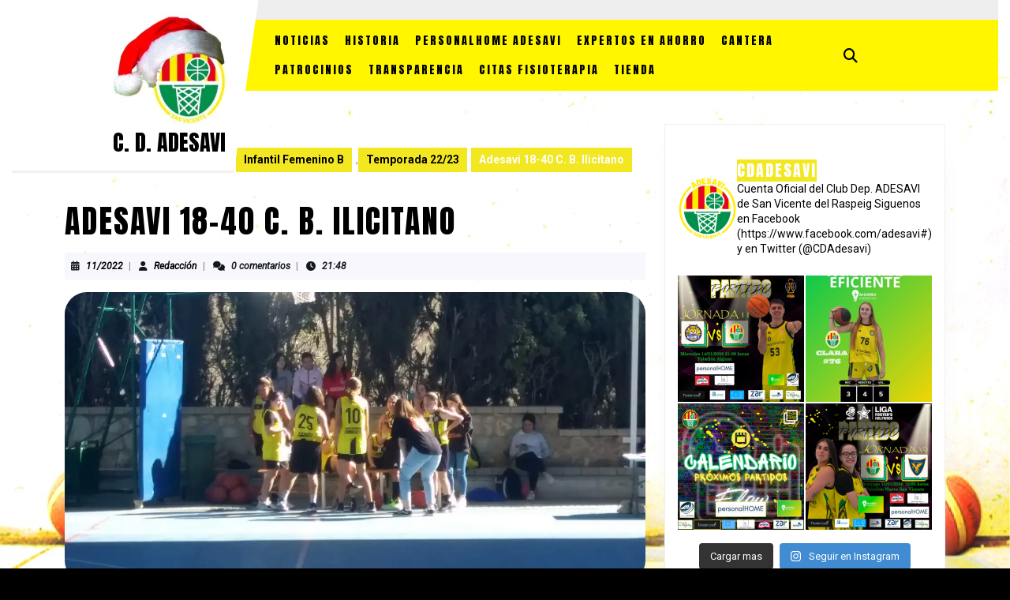

--- FILE ---
content_type: text/html; charset=UTF-8
request_url: http://noticias.adesavi.es/2022/adesavi-18-40-c-b-ilicitano/
body_size: 23291
content:
<!DOCTYPE html>

<html lang="es">

	<head>
	  	<meta charset="UTF-8">
	  	<meta name="viewport" content="width=device-width">
	  	<title>Adesavi 18-40 C. B. Ilicitano &#8211; C. D. ADESAVI</title>
<meta name='robots' content='max-image-preview:large' />
<link rel='dns-prefetch' href='//stats.wp.com' />
<link rel='dns-prefetch' href='//fonts.googleapis.com' />
<link rel='preconnect' href='//i0.wp.com' />
<link rel='preconnect' href='//c0.wp.com' />
<link rel="alternate" type="application/rss+xml" title="C. D. ADESAVI &raquo; Feed" href="http://noticias.adesavi.es/feed/" />
<link rel="alternate" type="application/rss+xml" title="C. D. ADESAVI &raquo; Feed de los comentarios" href="http://noticias.adesavi.es/comments/feed/" />
<link rel="alternate" type="application/rss+xml" title="C. D. ADESAVI &raquo; Comentario Adesavi 18-40 C. B. Ilicitano del feed" href="http://noticias.adesavi.es/2022/adesavi-18-40-c-b-ilicitano/feed/" />
<link rel="alternate" title="oEmbed (JSON)" type="application/json+oembed" href="http://noticias.adesavi.es/wp-json/oembed/1.0/embed?url=http%3A%2F%2Fnoticias.adesavi.es%2F2022%2Fadesavi-18-40-c-b-ilicitano%2F" />
<link rel="alternate" title="oEmbed (XML)" type="text/xml+oembed" href="http://noticias.adesavi.es/wp-json/oembed/1.0/embed?url=http%3A%2F%2Fnoticias.adesavi.es%2F2022%2Fadesavi-18-40-c-b-ilicitano%2F&#038;format=xml" />
<style id='wp-img-auto-sizes-contain-inline-css' type='text/css'>
img:is([sizes=auto i],[sizes^="auto," i]){contain-intrinsic-size:3000px 1500px}
/*# sourceURL=wp-img-auto-sizes-contain-inline-css */
</style>
<link rel='stylesheet' id='jetpack_related-posts-css' href='https://c0.wp.com/p/jetpack/15.4/modules/related-posts/related-posts.css' type='text/css' media='all' />
<link rel='stylesheet' id='sbi_styles-css' href='http://noticias.adesavi.es/wp-content/plugins/instagram-feed/css/sbi-styles.min.css?ver=6.8.0' type='text/css' media='all' />
<style id='wp-emoji-styles-inline-css' type='text/css'>

	img.wp-smiley, img.emoji {
		display: inline !important;
		border: none !important;
		box-shadow: none !important;
		height: 1em !important;
		width: 1em !important;
		margin: 0 0.07em !important;
		vertical-align: -0.1em !important;
		background: none !important;
		padding: 0 !important;
	}
/*# sourceURL=wp-emoji-styles-inline-css */
</style>
<style id='wp-block-library-inline-css' type='text/css'>
:root{--wp-block-synced-color:#7a00df;--wp-block-synced-color--rgb:122,0,223;--wp-bound-block-color:var(--wp-block-synced-color);--wp-editor-canvas-background:#ddd;--wp-admin-theme-color:#007cba;--wp-admin-theme-color--rgb:0,124,186;--wp-admin-theme-color-darker-10:#006ba1;--wp-admin-theme-color-darker-10--rgb:0,107,160.5;--wp-admin-theme-color-darker-20:#005a87;--wp-admin-theme-color-darker-20--rgb:0,90,135;--wp-admin-border-width-focus:2px}@media (min-resolution:192dpi){:root{--wp-admin-border-width-focus:1.5px}}.wp-element-button{cursor:pointer}:root .has-very-light-gray-background-color{background-color:#eee}:root .has-very-dark-gray-background-color{background-color:#313131}:root .has-very-light-gray-color{color:#eee}:root .has-very-dark-gray-color{color:#313131}:root .has-vivid-green-cyan-to-vivid-cyan-blue-gradient-background{background:linear-gradient(135deg,#00d084,#0693e3)}:root .has-purple-crush-gradient-background{background:linear-gradient(135deg,#34e2e4,#4721fb 50%,#ab1dfe)}:root .has-hazy-dawn-gradient-background{background:linear-gradient(135deg,#faaca8,#dad0ec)}:root .has-subdued-olive-gradient-background{background:linear-gradient(135deg,#fafae1,#67a671)}:root .has-atomic-cream-gradient-background{background:linear-gradient(135deg,#fdd79a,#004a59)}:root .has-nightshade-gradient-background{background:linear-gradient(135deg,#330968,#31cdcf)}:root .has-midnight-gradient-background{background:linear-gradient(135deg,#020381,#2874fc)}:root{--wp--preset--font-size--normal:16px;--wp--preset--font-size--huge:42px}.has-regular-font-size{font-size:1em}.has-larger-font-size{font-size:2.625em}.has-normal-font-size{font-size:var(--wp--preset--font-size--normal)}.has-huge-font-size{font-size:var(--wp--preset--font-size--huge)}:root .has-text-align-center{text-align:center}:root .has-text-align-left{text-align:left}:root .has-text-align-right{text-align:right}.has-fit-text{white-space:nowrap!important}#end-resizable-editor-section{display:none}.aligncenter{clear:both}.items-justified-left{justify-content:flex-start}.items-justified-center{justify-content:center}.items-justified-right{justify-content:flex-end}.items-justified-space-between{justify-content:space-between}.screen-reader-text{word-wrap:normal!important;border:0;clip-path:inset(50%);height:1px;margin:-1px;overflow:hidden;padding:0;position:absolute;width:1px}.screen-reader-text:focus{background-color:#ddd;clip-path:none;color:#444;display:block;font-size:1em;height:auto;left:5px;line-height:normal;padding:15px 23px 14px;text-decoration:none;top:5px;width:auto;z-index:100000}html :where(.has-border-color){border-style:solid}html :where([style*=border-top-color]){border-top-style:solid}html :where([style*=border-right-color]){border-right-style:solid}html :where([style*=border-bottom-color]){border-bottom-style:solid}html :where([style*=border-left-color]){border-left-style:solid}html :where([style*=border-width]){border-style:solid}html :where([style*=border-top-width]){border-top-style:solid}html :where([style*=border-right-width]){border-right-style:solid}html :where([style*=border-bottom-width]){border-bottom-style:solid}html :where([style*=border-left-width]){border-left-style:solid}html :where(img[class*=wp-image-]){height:auto;max-width:100%}:where(figure){margin:0 0 1em}html :where(.is-position-sticky){--wp-admin--admin-bar--position-offset:var(--wp-admin--admin-bar--height,0px)}@media screen and (max-width:600px){html :where(.is-position-sticky){--wp-admin--admin-bar--position-offset:0px}}

/*# sourceURL=wp-block-library-inline-css */
</style><style id='wp-block-paragraph-inline-css' type='text/css'>
.is-small-text{font-size:.875em}.is-regular-text{font-size:1em}.is-large-text{font-size:2.25em}.is-larger-text{font-size:3em}.has-drop-cap:not(:focus):first-letter{float:left;font-size:8.4em;font-style:normal;font-weight:100;line-height:.68;margin:.05em .1em 0 0;text-transform:uppercase}body.rtl .has-drop-cap:not(:focus):first-letter{float:none;margin-left:.1em}p.has-drop-cap.has-background{overflow:hidden}:root :where(p.has-background){padding:1.25em 2.375em}:where(p.has-text-color:not(.has-link-color)) a{color:inherit}p.has-text-align-left[style*="writing-mode:vertical-lr"],p.has-text-align-right[style*="writing-mode:vertical-rl"]{rotate:180deg}
/*# sourceURL=http://noticias.adesavi.es/wp-content/plugins/gutenberg/build/styles/block-library/paragraph/style.css */
</style>
<style id='wp-block-separator-inline-css' type='text/css'>
@charset "UTF-8";.wp-block-separator{border:none;border-top:2px solid}:root :where(.wp-block-separator.is-style-dots){height:auto;line-height:1;text-align:center}:root :where(.wp-block-separator.is-style-dots):before{color:currentColor;content:"···";font-family:serif;font-size:1.5em;letter-spacing:2em;padding-left:2em}.wp-block-separator.is-style-dots{background:none!important;border:none!important}
/*# sourceURL=http://noticias.adesavi.es/wp-content/plugins/gutenberg/build/styles/block-library/separator/style.css */
</style>
<style id='wp-block-separator-theme-inline-css' type='text/css'>
.wp-block-separator.has-css-opacity{opacity:.4}.wp-block-separator{border:none;border-bottom:2px solid;margin-left:auto;margin-right:auto}.wp-block-separator.has-alpha-channel-opacity{opacity:1}.wp-block-separator:not(.is-style-wide):not(.is-style-dots){width:100px}.wp-block-separator.has-background:not(.is-style-dots){border-bottom:none;height:1px}.wp-block-separator.has-background:not(.is-style-wide):not(.is-style-dots){height:2px}
/*# sourceURL=http://noticias.adesavi.es/wp-content/plugins/gutenberg/build/styles/block-library/separator/theme.css */
</style>
<style id='global-styles-inline-css' type='text/css'>
:root{--wp--preset--aspect-ratio--square: 1;--wp--preset--aspect-ratio--4-3: 4/3;--wp--preset--aspect-ratio--3-4: 3/4;--wp--preset--aspect-ratio--3-2: 3/2;--wp--preset--aspect-ratio--2-3: 2/3;--wp--preset--aspect-ratio--16-9: 16/9;--wp--preset--aspect-ratio--9-16: 9/16;--wp--preset--color--black: #000000;--wp--preset--color--cyan-bluish-gray: #abb8c3;--wp--preset--color--white: #ffffff;--wp--preset--color--pale-pink: #f78da7;--wp--preset--color--vivid-red: #cf2e2e;--wp--preset--color--luminous-vivid-orange: #ff6900;--wp--preset--color--luminous-vivid-amber: #fcb900;--wp--preset--color--light-green-cyan: #7bdcb5;--wp--preset--color--vivid-green-cyan: #00d084;--wp--preset--color--pale-cyan-blue: #8ed1fc;--wp--preset--color--vivid-cyan-blue: #0693e3;--wp--preset--color--vivid-purple: #9b51e0;--wp--preset--gradient--vivid-cyan-blue-to-vivid-purple: linear-gradient(135deg,rgb(6,147,227) 0%,rgb(155,81,224) 100%);--wp--preset--gradient--light-green-cyan-to-vivid-green-cyan: linear-gradient(135deg,rgb(122,220,180) 0%,rgb(0,208,130) 100%);--wp--preset--gradient--luminous-vivid-amber-to-luminous-vivid-orange: linear-gradient(135deg,rgb(252,185,0) 0%,rgb(255,105,0) 100%);--wp--preset--gradient--luminous-vivid-orange-to-vivid-red: linear-gradient(135deg,rgb(255,105,0) 0%,rgb(207,46,46) 100%);--wp--preset--gradient--very-light-gray-to-cyan-bluish-gray: linear-gradient(135deg,rgb(238,238,238) 0%,rgb(169,184,195) 100%);--wp--preset--gradient--cool-to-warm-spectrum: linear-gradient(135deg,rgb(74,234,220) 0%,rgb(151,120,209) 20%,rgb(207,42,186) 40%,rgb(238,44,130) 60%,rgb(251,105,98) 80%,rgb(254,248,76) 100%);--wp--preset--gradient--blush-light-purple: linear-gradient(135deg,rgb(255,206,236) 0%,rgb(152,150,240) 100%);--wp--preset--gradient--blush-bordeaux: linear-gradient(135deg,rgb(254,205,165) 0%,rgb(254,45,45) 50%,rgb(107,0,62) 100%);--wp--preset--gradient--luminous-dusk: linear-gradient(135deg,rgb(255,203,112) 0%,rgb(199,81,192) 50%,rgb(65,88,208) 100%);--wp--preset--gradient--pale-ocean: linear-gradient(135deg,rgb(255,245,203) 0%,rgb(182,227,212) 50%,rgb(51,167,181) 100%);--wp--preset--gradient--electric-grass: linear-gradient(135deg,rgb(202,248,128) 0%,rgb(113,206,126) 100%);--wp--preset--gradient--midnight: linear-gradient(135deg,rgb(2,3,129) 0%,rgb(40,116,252) 100%);--wp--preset--font-size--small: 13px;--wp--preset--font-size--medium: 20px;--wp--preset--font-size--large: 36px;--wp--preset--font-size--x-large: 42px;--wp--preset--spacing--20: 0.44rem;--wp--preset--spacing--30: 0.67rem;--wp--preset--spacing--40: 1rem;--wp--preset--spacing--50: 1.5rem;--wp--preset--spacing--60: 2.25rem;--wp--preset--spacing--70: 3.38rem;--wp--preset--spacing--80: 5.06rem;--wp--preset--shadow--natural: 6px 6px 9px rgba(0, 0, 0, 0.2);--wp--preset--shadow--deep: 12px 12px 50px rgba(0, 0, 0, 0.4);--wp--preset--shadow--sharp: 6px 6px 0px rgba(0, 0, 0, 0.2);--wp--preset--shadow--outlined: 6px 6px 0px -3px rgb(255, 255, 255), 6px 6px rgb(0, 0, 0);--wp--preset--shadow--crisp: 6px 6px 0px rgb(0, 0, 0);}:where(.is-layout-flex){gap: 0.5em;}:where(.is-layout-grid){gap: 0.5em;}body .is-layout-flex{display: flex;}.is-layout-flex{flex-wrap: wrap;align-items: center;}.is-layout-flex > :is(*, div){margin: 0;}body .is-layout-grid{display: grid;}.is-layout-grid > :is(*, div){margin: 0;}:where(.wp-block-columns.is-layout-flex){gap: 2em;}:where(.wp-block-columns.is-layout-grid){gap: 2em;}:where(.wp-block-post-template.is-layout-flex){gap: 1.25em;}:where(.wp-block-post-template.is-layout-grid){gap: 1.25em;}.has-black-color{color: var(--wp--preset--color--black) !important;}.has-cyan-bluish-gray-color{color: var(--wp--preset--color--cyan-bluish-gray) !important;}.has-white-color{color: var(--wp--preset--color--white) !important;}.has-pale-pink-color{color: var(--wp--preset--color--pale-pink) !important;}.has-vivid-red-color{color: var(--wp--preset--color--vivid-red) !important;}.has-luminous-vivid-orange-color{color: var(--wp--preset--color--luminous-vivid-orange) !important;}.has-luminous-vivid-amber-color{color: var(--wp--preset--color--luminous-vivid-amber) !important;}.has-light-green-cyan-color{color: var(--wp--preset--color--light-green-cyan) !important;}.has-vivid-green-cyan-color{color: var(--wp--preset--color--vivid-green-cyan) !important;}.has-pale-cyan-blue-color{color: var(--wp--preset--color--pale-cyan-blue) !important;}.has-vivid-cyan-blue-color{color: var(--wp--preset--color--vivid-cyan-blue) !important;}.has-vivid-purple-color{color: var(--wp--preset--color--vivid-purple) !important;}.has-black-background-color{background-color: var(--wp--preset--color--black) !important;}.has-cyan-bluish-gray-background-color{background-color: var(--wp--preset--color--cyan-bluish-gray) !important;}.has-white-background-color{background-color: var(--wp--preset--color--white) !important;}.has-pale-pink-background-color{background-color: var(--wp--preset--color--pale-pink) !important;}.has-vivid-red-background-color{background-color: var(--wp--preset--color--vivid-red) !important;}.has-luminous-vivid-orange-background-color{background-color: var(--wp--preset--color--luminous-vivid-orange) !important;}.has-luminous-vivid-amber-background-color{background-color: var(--wp--preset--color--luminous-vivid-amber) !important;}.has-light-green-cyan-background-color{background-color: var(--wp--preset--color--light-green-cyan) !important;}.has-vivid-green-cyan-background-color{background-color: var(--wp--preset--color--vivid-green-cyan) !important;}.has-pale-cyan-blue-background-color{background-color: var(--wp--preset--color--pale-cyan-blue) !important;}.has-vivid-cyan-blue-background-color{background-color: var(--wp--preset--color--vivid-cyan-blue) !important;}.has-vivid-purple-background-color{background-color: var(--wp--preset--color--vivid-purple) !important;}.has-black-border-color{border-color: var(--wp--preset--color--black) !important;}.has-cyan-bluish-gray-border-color{border-color: var(--wp--preset--color--cyan-bluish-gray) !important;}.has-white-border-color{border-color: var(--wp--preset--color--white) !important;}.has-pale-pink-border-color{border-color: var(--wp--preset--color--pale-pink) !important;}.has-vivid-red-border-color{border-color: var(--wp--preset--color--vivid-red) !important;}.has-luminous-vivid-orange-border-color{border-color: var(--wp--preset--color--luminous-vivid-orange) !important;}.has-luminous-vivid-amber-border-color{border-color: var(--wp--preset--color--luminous-vivid-amber) !important;}.has-light-green-cyan-border-color{border-color: var(--wp--preset--color--light-green-cyan) !important;}.has-vivid-green-cyan-border-color{border-color: var(--wp--preset--color--vivid-green-cyan) !important;}.has-pale-cyan-blue-border-color{border-color: var(--wp--preset--color--pale-cyan-blue) !important;}.has-vivid-cyan-blue-border-color{border-color: var(--wp--preset--color--vivid-cyan-blue) !important;}.has-vivid-purple-border-color{border-color: var(--wp--preset--color--vivid-purple) !important;}.has-vivid-cyan-blue-to-vivid-purple-gradient-background{background: var(--wp--preset--gradient--vivid-cyan-blue-to-vivid-purple) !important;}.has-light-green-cyan-to-vivid-green-cyan-gradient-background{background: var(--wp--preset--gradient--light-green-cyan-to-vivid-green-cyan) !important;}.has-luminous-vivid-amber-to-luminous-vivid-orange-gradient-background{background: var(--wp--preset--gradient--luminous-vivid-amber-to-luminous-vivid-orange) !important;}.has-luminous-vivid-orange-to-vivid-red-gradient-background{background: var(--wp--preset--gradient--luminous-vivid-orange-to-vivid-red) !important;}.has-very-light-gray-to-cyan-bluish-gray-gradient-background{background: var(--wp--preset--gradient--very-light-gray-to-cyan-bluish-gray) !important;}.has-cool-to-warm-spectrum-gradient-background{background: var(--wp--preset--gradient--cool-to-warm-spectrum) !important;}.has-blush-light-purple-gradient-background{background: var(--wp--preset--gradient--blush-light-purple) !important;}.has-blush-bordeaux-gradient-background{background: var(--wp--preset--gradient--blush-bordeaux) !important;}.has-luminous-dusk-gradient-background{background: var(--wp--preset--gradient--luminous-dusk) !important;}.has-pale-ocean-gradient-background{background: var(--wp--preset--gradient--pale-ocean) !important;}.has-electric-grass-gradient-background{background: var(--wp--preset--gradient--electric-grass) !important;}.has-midnight-gradient-background{background: var(--wp--preset--gradient--midnight) !important;}.has-small-font-size{font-size: var(--wp--preset--font-size--small) !important;}.has-medium-font-size{font-size: var(--wp--preset--font-size--medium) !important;}.has-large-font-size{font-size: var(--wp--preset--font-size--large) !important;}.has-x-large-font-size{font-size: var(--wp--preset--font-size--x-large) !important;}
/*# sourceURL=global-styles-inline-css */
</style>

<style id='classic-theme-styles-inline-css' type='text/css'>
.wp-block-button__link{background-color:#32373c;border-radius:9999px;box-shadow:none;color:#fff;font-size:1.125em;padding:calc(.667em + 2px) calc(1.333em + 2px);text-decoration:none}.wp-block-file__button{background:#32373c;color:#fff}.wp-block-accordion-heading{margin:0}.wp-block-accordion-heading__toggle{background-color:inherit!important;color:inherit!important}.wp-block-accordion-heading__toggle:not(:focus-visible){outline:none}.wp-block-accordion-heading__toggle:focus,.wp-block-accordion-heading__toggle:hover{background-color:inherit!important;border:none;box-shadow:none;color:inherit;padding:var(--wp--preset--spacing--20,1em) 0;text-decoration:none}.wp-block-accordion-heading__toggle:focus-visible{outline:auto;outline-offset:0}
/*# sourceURL=http://noticias.adesavi.es/wp-content/plugins/gutenberg/build/styles/block-library/classic.css */
</style>
<link rel='stylesheet' id='awsm-ead-public-css' href='http://noticias.adesavi.es/wp-content/plugins/embed-any-document/css/embed-public.min.css?ver=2.7.12' type='text/css' media='all' />
<link rel='stylesheet' id='dashicons-css' href='https://c0.wp.com/c/6.9/wp-includes/css/dashicons.min.css' type='text/css' media='all' />
<link rel='stylesheet' id='post-views-counter-frontend-css' href='http://noticias.adesavi.es/wp-content/plugins/post-views-counter/css/frontend.min.css?ver=1.4.7' type='text/css' media='all' />
<link rel='stylesheet' id='vw-sports-font-css' href='//fonts.googleapis.com/css?family=ABeeZee%3Aital%400%3B1%7CAbril+Fatface%7CAcme%7CAlfa+Slab+One%7CAllura%7CAnton%7CArchitects+Daughter%7CArchivo%3Aital%2Cwght%400%2C100%3B0%2C200%3B0%2C300%3B0%2C400%3B0%2C500%3B0%2C600%3B0%2C700%3B0%2C800%3B0%2C900%3B1%2C100%3B1%2C200%3B1%2C300%3B1%2C400%3B1%2C500%3B1%2C600%3B1%2C700%3B1%2C800%3B1%2C900%7CArimo%3Aital%2Cwght%400%2C400%3B0%2C500%3B0%2C600%3B0%2C700%3B1%2C400%3B1%2C500%3B1%2C600%3B1%2C700%7CArsenal%3Aital%2Cwght%400%2C400%3B0%2C700%3B1%2C400%3B1%2C700%7CArvo%3Aital%2Cwght%400%2C400%3B0%2C700%3B1%2C400%3B1%2C700%7CAlegreya+Sans%3Aital%2Cwght%400%2C100%3B0%2C300%3B0%2C400%3B0%2C500%3B0%2C700%3B0%2C800%3B0%2C900%3B1%2C100%3B1%2C300%3B1%2C400%3B1%2C500%3B1%2C700%3B1%2C800%3B1%2C900%7CAsap%3Aital%2Cwght%400%2C100%3B0%2C200%3B0%2C300%3B0%2C400%3B0%2C500%3B0%2C600%3B0%2C700%3B0%2C800%3B0%2C900%3B1%2C100%3B1%2C200%3B1%2C300%3B1%2C400%3B1%2C500%3B1%2C600%3B1%2C700%3B1%2C800%3B1%2C900%7CAssistant%3Awght%40200%3B300%3B400%3B500%3B600%3B700%3B800%7CAveria+Serif+Libre%3Aital%2Cwght%400%2C300%3B0%2C400%3B0%2C700%3B1%2C300%3B1%2C400%3B1%2C700%7CBangers%7CBoogaloo%7CBad+Script%7CBarlow+Condensed%3Aital%2Cwght%400%2C100%3B0%2C200%3B0%2C300%3B0%2C400%3B0%2C500%3B0%2C600%3B0%2C700%3B0%2C800%3B0%2C900%3B1%2C100%3B1%2C200%3B1%2C300%3B1%2C400%3B1%2C500%3B1%2C600%3B1%2C700%3B1%2C800%3B1%2C900%7CBitter%3Aital%2Cwght%400%2C100%3B0%2C200%3B0%2C300%3B0%2C400%3B0%2C500%3B0%2C600%3B0%2C700%3B0%2C800%3B0%2C900%3B1%2C100%3B1%2C200%3B1%2C300%3B1%2C400%3B1%2C500%3B1%2C600%3B1%2C700%3B1%2C800%3B1%2C900%7CBree+Serif%7CBenchNine%3Awght%40300%3B400%3B700%7CCabin%3Aital%2Cwght%400%2C400%3B0%2C500%3B0%2C600%3B0%2C700%3B1%2C400%3B1%2C500%3B1%2C600%3B1%2C700%7CCardo%3Aital%2Cwght%400%2C400%3B0%2C700%3B1%2C400%7CCourgette%7CCaveat+Brush%7CCherry+Swash%3Awght%40400%3B700%7CCormorant+Garamond%3Aital%2Cwght%400%2C300%3B0%2C400%3B0%2C500%3B0%2C600%3B0%2C700%3B1%2C300%3B1%2C400%3B1%2C500%3B1%2C600%3B1%2C700%7CCrimson+Text%3Aital%2Cwght%400%2C400%3B0%2C600%3B0%2C700%3B1%2C400%3B1%2C600%3B1%2C700%7CCuprum%3Aital%2Cwght%400%2C400%3B0%2C500%3B0%2C600%3B0%2C700%3B1%2C400%3B1%2C500%3B1%2C600%3B1%2C700%7CCookie%7CComing+Soon%7CCharm%3Awght%40400%3B700%7CChewy%7CDays+One%7CDM+Serif+Display%3Aital%400%3B1%7CDosis%3Awght%40200%3B300%3B400%3B500%3B600%3B700%3B800%7CEB+Garamond%3Aital%2Cwght%400%2C400%3B0%2C500%3B0%2C600%3B0%2C700%3B0%2C800%3B1%2C400%3B1%2C500%3B1%2C600%3B1%2C700%3B1%2C800%7CEconomica%3Aital%2Cwght%400%2C400%3B0%2C700%3B1%2C400%3B1%2C700%7CExo+2%3Aital%2Cwght%400%2C100%3B0%2C200%3B0%2C300%3B0%2C400%3B0%2C500%3B0%2C600%3B0%2C700%3B0%2C800%3B0%2C900%3B1%2C100%3B1%2C200%3B1%2C400%3B1%2C500%3B1%2C600%3B1%2C700%3B1%2C800%3B1%2C900%7CFira+Sans%3Aital%2Cwght%400%2C100%3B0%2C200%3B0%2C300%3B0%2C400%3B0%2C500%3B0%2C600%3B0%2C700%3B0%2C800%3B0%2C900%3B1%2C100%3B1%2C200%3B1%2C300%3B1%2C400%3B1%2C500%3B1%2C600%3B1%2C700%3B1%2C800%3B1%2C900%7CFredoka+One%7CFjalla+One%7CFrank+Ruhl+Libre%3Awght%40300%3B400%3B500%3B700%3B900%7CGabriela%7CGloria+Hallelujah%7CGreat+Vibes%7CHandlee%7CHammersmith+One%7CHeebo%3Awght%40100%3B200%3B300%3B400%3B500%3B600%3B700%3B800%3B900%7CHind%3Awght%40300%3B400%3B500%3B600%3B700%7CInconsolata%3Awght%40200%3B300%3B400%3B500%3B600%3B700%3B800%3B900%7CIndie+Flower%7CIM+Fell+English+SC%7CJulius+Sans+One%7CJomhuria%7CJosefin+Slab%3Aital%2Cwght%400%2C100%3B0%2C200%3B0%2C300%3B0%2C400%3B0%2C500%3B0%2C600%3B0%2C700%3B1%2C100%3B1%2C200%3B1%2C300%3B1%2C400%3B1%2C500%3B1%2C600%3B1%2C700%7CJosefin+Sans%3Aital%2Cwght%400%2C100%3B0%2C200%3B0%2C300%3B0%2C400%3B0%2C500%3B0%2C600%3B0%2C700%3B1%2C100%3B1%2C200%3B1%2C300%3B1%2C400%3B1%2C500%3B1%2C600%3B1%2C700%7CJost%3Aital%2Cwght%400%2C100%3B0%2C200%3B0%2C300%3B0%2C400%3B0%2C500%3B0%2C600%3B0%2C700%3B0%2C800%3B0%2C900%3B1%2C100%3B1%2C200%3B1%2C300%3B1%2C400%3B1%2C500%3B1%2C600%3B1%2C700%3B1%2C800%3B1%2C900%7CKanit%3Aital%2Cwght%400%2C100%3B0%2C200%3B0%2C300%3B0%2C400%3B0%2C500%3B0%2C600%3B0%2C700%3B0%2C800%3B0%2C900%3B1%2C100%3B1%2C200%3B1%2C300%3B1%2C400%3B1%2C500%3B1%2C600%3B1%2C700%3B1%2C800%3B1%2C900%7CKaushan+Script%7CKrub%3Aital%2Cwght%400%2C200%3B0%2C300%3B0%2C400%3B0%2C500%3B0%2C600%3B0%2C700%3B1%2C200%3B1%2C300%3B1%2C400%3B1%2C500%3B1%2C600%3B1%2C700%7CLato%3Aital%2Cwght%400%2C100%3B0%2C300%3B0%2C400%3B0%2C700%3B0%2C900%3B1%2C100%3B1%2C300%3B1%2C400%3B1%2C700%3B1%2C900%7CLora%3Aital%2Cwght%400%2C400%3B0%2C500%3B0%2C600%3B0%2C700%3B1%2C400%3B1%2C500%3B1%2C600%3B1%2C700%7CLibre+Baskerville%3Aital%2Cwght%400%2C400%3B0%2C700%3B1%2C400%7CLiterata%3Aital%2Copsz%2Cwght%400%2C7..72%2C200%3B0%2C7..72%2C300%3B0%2C7..72%2C400%3B0%2C7..72%2C500%3B0%2C7..72%2C600%3B0%2C7..72%2C700%3B0%2C7..72%2C800%3B0%2C7..72%2C900%3B1%2C7..72%2C200%3B1%2C7..72%2C300%3B1%2C7..72%2C400%3B1%2C7..72%2C500%3B1%2C7..72%2C600%3B1%2C7..72%2C700%3B1%2C7..72%2C800%3B1%2C7..72%2C900%7CLobster%7CLobster+Two%3Aital%2Cwght%400%2C400%3B0%2C700%3B1%2C400%3B1%2C700%7CMerriweather%3Aital%2Cwght%400%2C300%3B0%2C400%3B0%2C700%3B0%2C900%3B1%2C300%3B1%2C400%3B1%2C700%3B1%2C900%7CMarck+Script%7CMarcellus%7CMerienda+One%7CMonda%3Awght%40400%3B700%7CMontserrat%3Aital%2Cwght%400%2C100%3B0%2C200%3B0%2C300%3B0%2C400%3B0%2C500%3B0%2C600%3B0%2C700%3B0%2C800%3B0%2C900%3B1%2C100%3B1%2C200%3B1%2C300%3B1%2C400%3B1%2C500%3B1%2C600%3B1%2C700%3B1%2C800%3B1%2C900%7CMulish%3Aital%2Cwght%400%2C200%3B0%2C300%3B0%2C400%3B0%2C500%3B0%2C600%3B0%2C700%3B0%2C800%3B0%2C900%3B0%2C1000%3B1%2C200%3B1%2C300%3B1%2C400%3B1%2C500%3B1%2C600%3B1%2C700%3B1%2C800%3B1%2C900%3B1%2C1000%7CNoto+Serif%3Aital%2Cwght%400%2C400%3B0%2C700%3B1%2C400%3B1%2C700%7CNunito+Sans%3Aital%2Cwght%400%2C200%3B0%2C300%3B0%2C400%3B0%2C600%3B0%2C700%3B0%2C800%3B0%2C900%3B1%2C200%3B1%2C300%3B1%2C400%3B1%2C600%3B1%2C700%3B1%2C800%3B1%2C900%7COpen+Sans%3Aital%2Cwght%400%2C300%3B0%2C400%3B0%2C500%3B0%2C600%3B0%2C700%3B0%2C800%3B1%2C300%3B1%2C400%3B1%2C500%3B1%2C600%3B1%2C700%3B1%2C800%7COverpass%3Aital%2Cwght%400%2C100%3B0%2C200%3B0%2C300%3B0%2C400%3B0%2C500%3B0%2C600%3B0%2C700%3B0%2C800%3B0%2C900%3B1%2C100%3B1%2C200%3B1%2C300%3B1%2C400%3B1%2C500%3B1%2C600%3B1%2C700%3B1%2C800%3B1%2C900%7COverpass+Mono%3Awght%40300%3B400%3B500%3B600%3B700%7COxygen%3Awght%40300%3B400%3B700%7COswald%3Awght%40200%3B300%3B400%3B500%3B600%3B700%7COrbitron%3Awght%40400%3B500%3B600%3B700%3B800%3B900%7CPatua+One%7CPacifico%7CPadauk%3Awght%40400%3B700%7CPlayball%7CPlayfair+Display%3Aital%2Cwght%400%2C400%3B0%2C500%3B0%2C600%3B0%2C700%3B0%2C800%3B0%2C900%3B1%2C400%3B1%2C500%3B1%2C600%3B1%2C700%3B1%2C800%3B1%2C900%7CPrompt%3Aital%2Cwght%400%2C100%3B0%2C200%3B0%2C300%3B0%2C400%3B0%2C500%3B0%2C600%3B0%2C700%3B0%2C800%3B0%2C900%3B1%2C100%3B1%2C200%3B1%2C300%3B1%2C400%3B1%2C500%3B1%2C600%3B1%2C700%3B1%2C800%3B1%2C900%7CPT+Sans%3Aital%2Cwght%400%2C400%3B0%2C700%3B1%2C400%3B1%2C700%7CPT+Serif%3Aital%2Cwght%400%2C400%3B0%2C700%3B1%2C400%3B1%2C700%7CPhilosopher%3Aital%2Cwght%400%2C400%3B0%2C700%3B1%2C400%3B1%2C700%7CPermanent+Marker%7CPoiret+One%7CPoppins%3Aital%2Cwght%400%2C100%3B0%2C200%3B0%2C300%3B0%2C400%3B0%2C500%3B0%2C600%3B0%2C700%3B0%2C800%3B0%2C900%3B1%2C100%3B1%2C200%3B1%2C300%3B1%2C400%3B1%2C500%3B1%2C600%3B1%2C700%3B1%2C800%3B1%2C900%7CPrata%7CQuicksand%3Awght%40300%3B400%3B500%3B600%3B700%7CQuattrocento+Sans%3Aital%2Cwght%400%2C400%3B0%2C700%3B1%2C400%3B1%2C700%7CRaleway%3Aital%2Cwght%400%2C100%3B0%2C200%3B0%2C300%3B0%2C400%3B0%2C500%3B0%2C600%3B0%2C700%3B0%2C800%3B0%2C900%3B1%2C100%3B1%2C200%3B1%2C300%3B1%2C400%3B1%2C500%3B1%2C600%3B1%2C700%3B1%2C800%3B1%2C900%7CRubik%3Aital%2Cwght%400%2C300%3B0%2C400%3B0%2C500%3B0%2C600%3B0%2C700%3B0%2C800%3B0%2C900%3B1%2C300%3B1%2C400%3B1%2C500%3B1%2C600%3B1%2C700%3B1%2C800%3B1%2C900%7CRoboto%3Aital%2Cwght%400%2C100%3B0%2C300%3B0%2C400%3B0%2C500%3B0%2C700%3B0%2C900%3B1%2C100%3B1%2C300%3B1%2C400%3B1%2C500%3B1%2C700%3B1%2C900%7CRoboto+Condensed%3Aital%2Cwght%400%2C300%3B0%2C400%3B0%2C700%3B1%2C300%3B1%2C400%3B1%2C700%7CRokkitt%3Awght%40100%3B200%3B300%3B400%3B500%3B600%3B700%3B800%3B900%7CRopa+Sans%3Aital%400%3B1%7CRusso+One%7CRighteous%7CSaira%3Aital%2Cwght%400%2C100%3B0%2C200%3B0%2C300%3B0%2C400%3B0%2C500%3B0%2C600%3B0%2C700%3B0%2C800%3B0%2C900%3B1%2C100%3B1%2C200%3B1%2C300%3B1%2C400%3B1%2C500%3B1%2C600%3B1%2C700%3B1%2C800%3B1%2C900%7CSatisfy%7CSen%3Awght%40400%3B700%3B800%7CSource+Sans+Pro%3Aital%2Cwght%400%2C200%3B0%2C300%3B0%2C400%3B0%2C600%3B0%2C700%3B0%2C900%3B1%2C200%3B1%2C300%3B1%2C400%3B1%2C600%3B1%2C700%3B1%2C900%7CShadows+Into+Light+Two%7CShadows+Into+Light%7CSacramento%7CSail%7CShrikhand%7CStaatliches%7CStylish%7CTangerine%3Awght%40400%3B700%7CTitillium+Web%3Aital%2Cwght%400%2C200%3B0%2C300%3B0%2C400%3B0%2C600%3B0%2C700%3B0%2C900%3B1%2C200%3B1%2C300%3B1%2C400%3B1%2C600%3B1%2C700%7CTrirong%3Aital%2Cwght%400%2C100%3B0%2C200%3B0%2C300%3B0%2C400%3B0%2C500%3B0%2C600%3B0%2C700%3B0%2C800%3B0%2C900%3B1%2C100%3B1%2C200%3B1%2C300%3B1%2C400%3B1%2C500%3B1%2C600%3B1%2C700%3B1%2C800%3B1%2C900%7CUbuntu%3Aital%2Cwght%400%2C300%3B0%2C400%3B0%2C500%3B0%2C700%3B1%2C300%3B1%2C400%3B1%2C500%3B1%2C700%7CUnica+One%7CVT323%7CVarela+Round%7CVampiro+One%7CVollkorn%3Aital%2Cwght%400%2C400%3B0%2C500%3B0%2C600%3B0%2C700%3B0%2C800%3B0%2C900%3B1%2C400%3B1%2C500%3B1%2C600%3B1%2C700%3B1%2C800%3B1%2C900%7CVolkhov%3Aital%2Cwght%400%2C400%3B0%2C700%3B1%2C400%3B1%2C700%7CWork+Sans%3Aital%2Cwght%400%2C100%3B0%2C200%3B0%2C300%3B0%2C400%3B0%2C500%3B0%2C600%3B0%2C700%3B0%2C800%3B0%2C900%3B1%2C100%3B1%2C200%3B1%2C300%3B1%2C400%3B1%2C500%3B1%2C600%3B1%2C700%3B1%2C800%3B1%2C900%7CYanone+Kaffeesatz%3Awght%40200%3B300%3B400%3B500%3B600%3B700%7CZCOOL+XiaoWei&#038;ver=6.9' type='text/css' media='all' />
<link rel='stylesheet' id='vw-sports-block-style-css' href='http://noticias.adesavi.es/wp-content/themes/vw-sports/assets/css/blocks.css?ver=6.9' type='text/css' media='all' />
<link rel='stylesheet' id='bootstrap-style-css' href='http://noticias.adesavi.es/wp-content/themes/vw-sports/assets/css/bootstrap.css?ver=6.9' type='text/css' media='all' />
<link rel='stylesheet' id='vw-sports-block-patterns-style-frontend-css' href='http://noticias.adesavi.es/wp-content/themes/vw-sports/inc/block-patterns/css/block-frontend.css?ver=6.9' type='text/css' media='all' />
<link rel='stylesheet' id='vw-sports-basic-style-css' href='http://noticias.adesavi.es/wp-content/themes/vw-sports/style.css?ver=6.9' type='text/css' media='all' />
<style id='vw-sports-basic-style-inline-css' type='text/css'>
#header, .main-navigation ul.sub-menu>li>a:before, #slider .carousel-control-prev-icon:hover, #slider .carousel-control-next-icon:hover, .more-btn a:before, .more-btn a,#comments input[type="submit"],#comments a.comment-reply-link,input[type="submit"],.woocommerce #respond input#submit, .woocommerce a.button, .woocommerce button.button, .woocommerce input.button,.woocommerce #respond input#submit.alt, .woocommerce a.button.alt, .woocommerce button.button.alt, .woocommerce input.button.alt,nav.woocommerce-MyAccount-navigation ul li,.pro-button a, #footer-2, .scrollup i, #sidebar h3, .pagination span, .pagination a, .widget_product_search button, .woocommerce span.onsale, #preloader, #footer .wp-block-search .wp-block-search__button, #sidebar .wp-block-search .wp-block-search__button, #sidebar .wp-block-search .wp-block-search__label,.bradcrumbs a, .post-categories li a,.bradcrumbs span, #sidebar h3, #sidebar .wp-block-search .wp-block-search__label, #sidebar .wp-block-heading, .wp-block-tag-cloud a:hover, .wp-block-button__link, a.added_to_cart.wc-forward, .pagination span, .pagination a, .post-nav-links span, .post-nav-links a{background-color: #f2e721;}a, .tab button:hover,button.tablinks.active, #footer .textwidget a,#footer li a:hover,.post-main-box:hover h3 a,#sidebar ul li a:hover,.post-navigation a:hover .post-title, .post-navigation a:focus .post-title,.post-navigation a:hover,.post-navigation a:focus, .woocommerce div.product p.price, .woocommerce div.product span.price,.woocommerce ul.products li.product .price, .slider-inner-box h1 a:hover, .post-main-box:hover h2 a, .post-main-box:hover .post-info a, .single-post .post-info:hover a, .wp-block-quote, .wp-block-quote:not(.is-large):not(.is-style-large), .wp-block-pullquote{color: #f2e721;}.wp-block-woocommerce-cart .wc-block-cart__submit-button, .wc-block-components-checkout-place-order-button, .wc-block-components-totals-coupon__button, .wc-block-components-order-summary-item__quantity, .wc-block-grid__product-onsale{background-color: #f2e721!important;}.wp-block-quote:not(.is-large):not(.is-style-large), .wp-block-pullquote{border-left: 4px solid; #f2e721;}body{width: 100%;padding-right: 15px;padding-left: 15px;margin-right: auto;margin-left: auto;}.scrollup i{right: 30px;}.scrollup.left i{left: 30px;}#slider .carousel-caption{text-align:left; right: 55%; left:20%}#slider .more-btn{margin: 40px auto 0 15px;}#slider img{opacity:0.5}#slider .slide-image{background-color: 1;}#header{background-color: #fff600;}.home-page-header{background-position: center center!important;}.main-navigation a{font-size: 15;}.main-navigation a{color: #000000;}.main-navigation a:hover{color: #c4c4c4;}.main-navigation ul ul a{color: #000000;}.main-navigation ul.sub-menu a:hover{color: #d3d3d3;}.main-navigation a:hover{transition: all 0.3s ease-in-out !important; transform: scale(1.2) !important; color: #fff;}.main-navigation a{font-weight: 400;}.main-navigation a{text-transform:Uppercase;}@media screen and (max-width:575px){.header-fixed{position:static;} }#slider{display:none;} @media screen and (max-width:575px) {#slider{display:block;} }@media screen and (max-width:575px) {#sidebar{display:block;} }@media screen and (max-width:575px) {.scrollup i{visibility:visible !important;} }.post-main-box, .post-main-box h2, .post-info, .new-text p, .content-bttn, #our-services p{text-align:Left;}.post-info hr{margin-bottom:10px;}.post-main-box h2{margin-top:10px;}.service-text .more-btn{display:inline-block;}.box-image img, .feature-box img{border-radius: 28px;}.box-image img, #content-vw img{box-shadow: 28px 28px 28px #cccccc;}.grid-post-main-box .box-image img, .grid-post-main-box .feature-box img{border-radius: 14px;}.grid-post-main-box .box-image img, .grid-post-main-box .feature-box img, #content-vw img{box-shadow: 31px 31px 31px #cccccc;}.post-main-box .more-btn a{letter-spacing: 14;}.post-main-box .more-btn a{border-radius: 19px;}.more-btn a{font-size: 14;}.more-btn a{text-transform:Uppercase;}#footer-2{background-color: #fff000;}#footer{background: url(http://noticias.adesavi.es/wp-content/uploads/2024/06/Arriba.jpg);}#footer{background-attachment: scroll !important;}#footer{background-position: center center!important;}#footer h3, #footer .wp-block-search .wp-block-search__label{text-align: left;}#footer .widget{text-align: left;}.woocommerce ul.products li.product .onsale{left: 0px !important; right: auto !important;}#preloader{background-color: #fff000;}.loader-line{border-color: #000000!important;}#footer{}#footer h3, a.rsswidget.rss-widget-title{letter-spacing: 1px;}#footer h3, a.rsswidget.rss-widget-title{font-size: 30px;}#footer h3{text-transform:Capitalize;}#footer h3, a.rsswidget.rss-widget-title{font-weight: 600;}@media screen and (max-width:575px){
			#preloader{display:none !important;} }@media screen and (min-width:768px) {.bradcrumbs{text-align:start;}}
/*# sourceURL=vw-sports-basic-style-inline-css */
</style>
<link rel='stylesheet' id='font-awesome-css-css' href='http://noticias.adesavi.es/wp-content/themes/vw-sports/assets/css/fontawesome-all.css?ver=6.9' type='text/css' media='all' />
<link rel='stylesheet' id='animate-css-css' href='http://noticias.adesavi.es/wp-content/themes/vw-sports/assets/css/animate.css?ver=6.9' type='text/css' media='all' />
<link rel='stylesheet' id='tablepress-default-css' href='http://noticias.adesavi.es/wp-content/plugins/tablepress/css/build/default.css?ver=2.4.4' type='text/css' media='all' />
<link rel='stylesheet' id='wpdevelop-bts-css' href='http://noticias.adesavi.es/wp-content/plugins/booking/vendors/_custom/bootstrap-css/css/bootstrap.css?ver=10.14.12' type='text/css' media='all' />
<link rel='stylesheet' id='wpdevelop-bts-theme-css' href='http://noticias.adesavi.es/wp-content/plugins/booking/vendors/_custom/bootstrap-css/css/bootstrap-theme.css?ver=10.14.12' type='text/css' media='all' />
<link rel='stylesheet' id='wpbc-tippy-popover-css' href='http://noticias.adesavi.es/wp-content/plugins/booking/vendors/_custom/tippy.js/themes/wpbc-tippy-popover.css?ver=10.14.12' type='text/css' media='all' />
<link rel='stylesheet' id='wpbc-tippy-times-css' href='http://noticias.adesavi.es/wp-content/plugins/booking/vendors/_custom/tippy.js/themes/wpbc-tippy-times.css?ver=10.14.12' type='text/css' media='all' />
<link rel='stylesheet' id='wpbc-material-design-icons-css' href='http://noticias.adesavi.es/wp-content/plugins/booking/vendors/_custom/material-design-icons/material-design-icons.css?ver=10.14.12' type='text/css' media='all' />
<link rel='stylesheet' id='wpbc-ui-both-css' href='http://noticias.adesavi.es/wp-content/plugins/booking/css/wpbc_ui_both.css?ver=10.14.12' type='text/css' media='all' />
<link rel='stylesheet' id='wpbc-time_picker-css' href='http://noticias.adesavi.es/wp-content/plugins/booking/css/wpbc_time-selector.css?ver=10.14.12' type='text/css' media='all' />
<link rel='stylesheet' id='wpbc-time_picker-skin-css' href='http://noticias.adesavi.es/wp-content/plugins/booking/css/time_picker_skins/light__24_8.css?ver=10.14.12' type='text/css' media='all' />
<link rel='stylesheet' id='wpbc-client-pages-css' href='http://noticias.adesavi.es/wp-content/plugins/booking/css/client.css?ver=10.14.12' type='text/css' media='all' />
<link rel='stylesheet' id='wpbc-all-client-css' href='http://noticias.adesavi.es/wp-content/plugins/booking/_dist/all/_out/wpbc_all_client.css?ver=10.14.12' type='text/css' media='all' />
<link rel='stylesheet' id='wpbc-calendar-css' href='http://noticias.adesavi.es/wp-content/plugins/booking/css/calendar.css?ver=10.14.12' type='text/css' media='all' />
<link rel='stylesheet' id='wpbc-calendar-skin-css' href='http://noticias.adesavi.es/wp-content/plugins/booking/css/skins/25_5__round_1.css?ver=10.14.12' type='text/css' media='all' />
<link rel='stylesheet' id='wpbc-flex-timeline-css' href='http://noticias.adesavi.es/wp-content/plugins/booking/core/timeline/v2/_out/timeline_v2.1.css?ver=10.14.12' type='text/css' media='all' />
<script type="text/javascript" id="jetpack_related-posts-js-extra">
/* <![CDATA[ */
var related_posts_js_options = {"post_heading":"h4"};
//# sourceURL=jetpack_related-posts-js-extra
/* ]]> */
</script>
<script type="text/javascript" src="https://c0.wp.com/p/jetpack/15.4/_inc/build/related-posts/related-posts.min.js" id="jetpack_related-posts-js"></script>
<script data-cfasync="false" type="text/javascript" src="https://c0.wp.com/c/6.9/wp-includes/js/jquery/jquery.min.js" id="jquery-core-js"></script>
<script data-cfasync="false" type="text/javascript" src="https://c0.wp.com/c/6.9/wp-includes/js/jquery/jquery-migrate.min.js" id="jquery-migrate-js"></script>
<script type="text/javascript" src="http://noticias.adesavi.es/wp-content/themes/vw-sports/assets/js/wow.js?ver=6.9" id="jquery-wow-js"></script>
<link rel="https://api.w.org/" href="http://noticias.adesavi.es/wp-json/" /><link rel="alternate" title="JSON" type="application/json" href="http://noticias.adesavi.es/wp-json/wp/v2/posts/2418" /><link rel="EditURI" type="application/rsd+xml" title="RSD" href="http://noticias.adesavi.es/xmlrpc.php?rsd" />
<meta name="generator" content="WordPress 6.9" />
<link rel="canonical" href="http://noticias.adesavi.es/2022/adesavi-18-40-c-b-ilicitano/" />
<link rel='shortlink' href='http://noticias.adesavi.es/?p=2418' />
	<style>img#wpstats{display:none}</style>
		
<style type="text/css" id="ctypo-css">body.ctypo p { color: #000000; }body.ctypo a { color: #000000; }body.ctypo h1 { color: #000000; }body.ctypo h2 { color: #000000; }body.ctypo h3 { color: #000000; }body.ctypo h4 { color: #000000; }body.ctypo h5 { color: #000000; }body.ctypo h6 { color: #000000; }</style>
<style type="text/css" id="custom-background-css">
body.custom-background { background-color: #000000; background-image: url("http://noticias.adesavi.es/wp-content/uploads/2024/06/fondo-web.jpg"); background-position: left top; background-size: cover; background-repeat: no-repeat; background-attachment: fixed; }
</style>
	<link rel="icon" href="https://i0.wp.com/noticias.adesavi.es/wp-content/uploads/2024/01/cropped-ESCUDO_opt.jpg?fit=32%2C32" sizes="32x32" />
<link rel="icon" href="https://i0.wp.com/noticias.adesavi.es/wp-content/uploads/2024/01/cropped-ESCUDO_opt.jpg?fit=192%2C192" sizes="192x192" />
<link rel="apple-touch-icon" href="https://i0.wp.com/noticias.adesavi.es/wp-content/uploads/2024/01/cropped-ESCUDO_opt.jpg?fit=180%2C180" />
<meta name="msapplication-TileImage" content="https://i0.wp.com/noticias.adesavi.es/wp-content/uploads/2024/01/cropped-ESCUDO_opt.jpg?fit=270%2C270" />
	</head>

	<body class="wp-singular post-template-default single single-post postid-2418 single-format-standard custom-background wp-custom-logo wp-embed-responsive wp-theme-vw-sports ctypo">
	
	<header role="banner">
		<a class="screen-reader-text skip-link" href="#maincontent" >Saltar al contenido<span class="screen-reader-text">Saltar al contenido</span></a>
		<div class="home-page-header">
			
<div id="header">
  <div class="main-header close-sticky ">
    <div class="container-fluid">
      <div class="row">
        <div class="col-lg-3 col-md-4 ps-md-0 position-relative">
          
<div class="logo text-md-start text-center ">
  <div class="logo-inner">
          <div class="site-logo">
<style>
.custom-logo {
	height: 144px;
	max-height: 240px;
	max-width: 240px;
	width: 145px;
}
</style><a href="http://noticias.adesavi.es/" class="custom-logo-link" rel="home"><img width="240" height="239" src="https://i0.wp.com/noticias.adesavi.es/wp-content/uploads/2025/12/cropped-escudo-navidad.jpg?fit=240%2C239" class="custom-logo" alt="C. D. ADESAVI" decoding="async" fetchpriority="high" /></a></div>
                                            <p class="site-title mb-0"><a href="http://noticias.adesavi.es/" rel="home">C. D. ADESAVI</a></p>
                                          </div>
</div>
        </div>
        <div class="col-lg-7 col-md-6 col-6 align-self-center">
                      <div class="toggle-nav mobile-menu text-center text-md-end my-1">
              <button role="tab" onclick="vw_sports_menu_open_nav()" class="responsivetoggle"><i class="py-2 px-3 fas fa-align-justify"></i><span class="screen-reader-text">Botón de apertura</span></button>
            </div>
                    <div id="mySidenav" class="nav sidenav">
            <nav id="site-navigation" class="main-navigation" role="navigation" aria-label="Menú superior">
              <div class="main-menu clearfix"><ul id="menu-principal" class="clearfix mobile_nav"><li id="menu-item-341" class="menu-item menu-item-type-custom menu-item-object-custom menu-item-home menu-item-341"><a href="http://noticias.adesavi.es">NOTICIAS</a></li>
<li id="menu-item-195" class="menu-item menu-item-type-post_type menu-item-object-page menu-item-195"><a href="http://noticias.adesavi.es/entrenadores/">HISTORIA</a></li>
<li id="menu-item-5055" class="menu-item menu-item-type-post_type menu-item-object-page menu-item-5055"><a href="http://noticias.adesavi.es/home/senior-3a-feb/">PersonalHome Adesavi</a></li>
<li id="menu-item-5093" class="menu-item menu-item-type-post_type menu-item-object-page menu-item-5093"><a href="http://noticias.adesavi.es/home/1a-nacional-fem/">EXPERTOS EN AHORRO</a></li>
<li id="menu-item-311" class="menu-item menu-item-type-post_type menu-item-object-page menu-item-311"><a href="http://noticias.adesavi.es/plantillas/">CANTERA</a></li>
<li id="menu-item-558" class="menu-item menu-item-type-post_type menu-item-object-page menu-item-558"><a href="http://noticias.adesavi.es/patrocinadores/">PATROCINIOS</a></li>
<li id="menu-item-889" class="menu-item menu-item-type-post_type menu-item-object-page menu-item-889"><a href="http://noticias.adesavi.es/transparencia/">TRANSPARENCIA</a></li>
<li id="menu-item-6350" class="menu-item menu-item-type-post_type menu-item-object-page menu-item-6350"><a href="http://noticias.adesavi.es/citas-fisioterapia/">CITAS FISIOTERAPIA</a></li>
<li id="menu-item-6388" class="menu-item menu-item-type-post_type menu-item-object-page menu-item-6388"><a href="http://noticias.adesavi.es/tienda-adesavi/">TIENDA</a></li>
</ul></div>              <a href="javascript:void(0)" class="closebtn mobile-menu" onclick="vw_sports_menu_close_nav()"><i class="fas fa-times"></i><span class="screen-reader-text">Botón de cierre</span></a>
            </nav>
          </div>
        </div>
        <div class="col-lg-2 col-md-2 col-6 align-self-center text-center text-md-start text-lg-start">
                      <div class="search-box">
              <span><a href="#"><i class='fas fa-search'></i></a></span>
            </div>
                    <div class="serach_outer">
            <div class="closepop"><a href="#maincontent"><i class="fa fa-window-close"></i></a></div>
            <div class="serach_inner">
              
<form method="get" class="search-form" action="http://noticias.adesavi.es/">
	<label>
		<span class="screen-reader-text">Buscar:</span>
		<input type="search" class="search-field p-3" placeholder="BUSCAR" value="" name="s">
	</label>
	<input type="submit" class="search-submit p-3" value="BUSCAR">
</form>            </div>
          </div>
        </div>
      </div>
    </div>
  </div>  
</div>		</div>
	</header>

	
<div class="container">
  <main id="content" role="main" class="middle-align">
          <div class="row">
        <div id="our-services" class="services col-lg-8 col-md-8">
                      <div class="bradcrumbs">
                <a href="http://noticias.adesavi.es">C. D. ADESAVI</a> <a href="http://noticias.adesavi.es/category/cronicas/" rel="category tag">CRONICAS</a>,<a href="http://noticias.adesavi.es/category/infantil-femenino-b/" rel="category tag">Infantil Femenino B</a>,<a href="http://noticias.adesavi.es/category/temporada-22-23/" rel="category tag">Temporada 22/23</a><span> Adesavi 18-40 C. B. Ilicitano</span>             </div>
                    

<article id="post-2418" class="inner-service post-2418 post type-post status-publish format-standard has-post-thumbnail hentry category-cronicas category-infantil-femenino-b category-temporada-22-23">
    <h1>Adesavi 18-40 C. B. Ilicitano</h1>
            <div class="post-info p-2 my-3">
                            <i class="fas fa-calendar-alt me-2"></i><span class="entry-date"><a href="http://noticias.adesavi.es/2022/11/06/">11/2022<span class="screen-reader-text">11/2022</span></a></span><span>|</span>
            
                            <i class="fas fa-user me-2"></i><span class="entry-author"><a href="http://noticias.adesavi.es/author/pinya2021/">Redacción<span class="screen-reader-text">Redacción</span></a></span><span>|</span>
            
                            <i class="fa fa-comments me-2" aria-hidden="true"></i><span class="entry-comments">0 comentarios</span><span>|</span>
            
                        <i class="fas fa-clock me-2"></i><span class="entry-time">21:48</span>
                                 </div>
                <div class="feature-box">
          <img width="2048" height="1024" src="http://noticias.adesavi.es/wp-content/uploads/2022/11/WhatsApp-Image-2022-11-06-at-13.13.21.jpeg" class="attachment-post-thumbnail size-post-thumbnail wp-post-image" alt="" decoding="async" srcset="https://i0.wp.com/noticias.adesavi.es/wp-content/uploads/2022/11/WhatsApp-Image-2022-11-06-at-13.13.21.jpeg?w=2048 2048w, https://i0.wp.com/noticias.adesavi.es/wp-content/uploads/2022/11/WhatsApp-Image-2022-11-06-at-13.13.21.jpeg?resize=300%2C150 300w, https://i0.wp.com/noticias.adesavi.es/wp-content/uploads/2022/11/WhatsApp-Image-2022-11-06-at-13.13.21.jpeg?resize=1024%2C512 1024w, https://i0.wp.com/noticias.adesavi.es/wp-content/uploads/2022/11/WhatsApp-Image-2022-11-06-at-13.13.21.jpeg?resize=768%2C384 768w, https://i0.wp.com/noticias.adesavi.es/wp-content/uploads/2022/11/WhatsApp-Image-2022-11-06-at-13.13.21.jpeg?resize=1536%2C768 1536w, https://i0.wp.com/noticias.adesavi.es/wp-content/uploads/2022/11/WhatsApp-Image-2022-11-06-at-13.13.21.jpeg?w=1280 1280w, https://i0.wp.com/noticias.adesavi.es/wp-content/uploads/2022/11/WhatsApp-Image-2022-11-06-at-13.13.21.jpeg?w=1920 1920w" sizes="(max-width: 2048px) 100vw, 2048px" />        </div>
    <hr>
                <div class="single-post-category mt-3">
        <span class="category">Categorías:</span>
          <ul class="post-categories">
	<li><a href="http://noticias.adesavi.es/category/cronicas/" rel="category tag">CRONICAS</a></li>
	<li><a href="http://noticias.adesavi.es/category/infantil-femenino-b/" rel="category tag">Infantil Femenino B</a></li>
	<li><a href="http://noticias.adesavi.es/category/temporada-22-23/" rel="category tag">Temporada 22/23</a></li></ul>        </div>
        <div class="entry-content">
        
<p>Tercer partido en el que se ha empezado a notar el trabajo realizado.</p>



<p><br>Empezamos el partido con muy buena intensidad en defensa y con un ataque bastante fluido, dinámica que supimos mantener a pesar de no tener todo el acierto que queríamos de cara al aro, llegamos al descanso con el marcador bastante ajustado.</p>



<p><br>En la segunda parte, a pesar de seguir con buena actitud e intensidad tuvimos fallos defensivos que hicieron que el rival aumentara su efectividad hacia canasta y con un ataque en el cual nos seguía faltando acierto y con pérdidas de balón hicieron que se nos fueran en el marcador.</p>



<p>El resultado no parece un reflejo del esfuerzo realizado en pista</p>



<p>Gran trabajo y seguiremos trabajando!</p>



<hr class="wp-block-separator has-css-opacity"/>



<p class="has-medium-font-size"><strong>Por: </strong>Aurora Allué</p>



<p></p>
<div class="post-views content-post post-2418 entry-meta load-static">
				<span class="post-views-icon dashicons dashicons-chart-bar"></span> <span class="post-views-label">Post Views:</span> <span class="post-views-count">1.158</span>
			</div>
<div id='jp-relatedposts' class='jp-relatedposts' >
	
</div>    </div>
            <div class="tags-bg p-2 mt-3 mb-3">
                    </div>
            
	<nav class="navigation post-navigation" aria-label="Entradas">
		<h2 class="screen-reader-text">Navegación de entradas</h2>
		<div class="nav-links"><div class="nav-previous"><a href="http://noticias.adesavi.es/2022/adesavi-54-59-cabo-mar/" rel="prev"><span class="meta-nav" aria-hidden="true">ANTERIOR</span> <span class="screen-reader-text">Entrada anterior:</span> <span class="post-title">Adesavi 54-59 Cabo Mar</span></a></div><div class="nav-next"><a href="http://noticias.adesavi.es/2022/doble-jornada-8/" rel="next"><span class="meta-nav" aria-hidden="true">SIGUIENTE</span> <span class="screen-reader-text">Siguiente entrada:</span> <span class="post-title">Doble Jornada</span></a></div></div>
	</nav>        <div class="related-post">
        <h3>RELACIONADAS</h3>
        <div class="row">
                            <div class="col-lg-4 col-md-6">
                    <article id="post-6591" class="inner-service post-6591 post type-post status-publish format-standard has-post-thumbnail hentry category-cadete-masculino-a category-cronicas category-temporada-25-26">
                        <div class="post-main-box">
                                                            <div class="box-image">
                                    <img width="2040" height="1530" src="http://noticias.adesavi.es/wp-content/uploads/2025/10/WhatsApp-Image-2025-11-13-at-23.29.52-1.jpeg" class="attachment-post-thumbnail size-post-thumbnail wp-post-image" alt="" decoding="async" srcset="https://i0.wp.com/noticias.adesavi.es/wp-content/uploads/2025/10/WhatsApp-Image-2025-11-13-at-23.29.52-1.jpeg?w=2040 2040w, https://i0.wp.com/noticias.adesavi.es/wp-content/uploads/2025/10/WhatsApp-Image-2025-11-13-at-23.29.52-1.jpeg?resize=500%2C375 500w, https://i0.wp.com/noticias.adesavi.es/wp-content/uploads/2025/10/WhatsApp-Image-2025-11-13-at-23.29.52-1.jpeg?resize=1024%2C768 1024w, https://i0.wp.com/noticias.adesavi.es/wp-content/uploads/2025/10/WhatsApp-Image-2025-11-13-at-23.29.52-1.jpeg?resize=768%2C576 768w, https://i0.wp.com/noticias.adesavi.es/wp-content/uploads/2025/10/WhatsApp-Image-2025-11-13-at-23.29.52-1.jpeg?resize=1536%2C1152 1536w, https://i0.wp.com/noticias.adesavi.es/wp-content/uploads/2025/10/WhatsApp-Image-2025-11-13-at-23.29.52-1.jpeg?w=1280 1280w, https://i0.wp.com/noticias.adesavi.es/wp-content/uploads/2025/10/WhatsApp-Image-2025-11-13-at-23.29.52-1.jpeg?w=1920 1920w" sizes="(max-width: 2040px) 100vw, 2040px" />                                </div>
                                                        <h2 class="section-title"><a href="http://noticias.adesavi.es/2025/cadete-masculino-a-76-96-elx-academy/">Cadete masculino A 56-73 C. A. Montemar<span class="screen-reader-text">Cadete masculino A 56-73 C. A. Montemar</span></a></h2> 
                                                            <div class="post-info p-2 my-3">
                                                                      <i class="fas fa-calendar-alt me-2"></i><span class="entry-date"><a href="http://noticias.adesavi.es/2022/11/06/">10/2025<span class="screen-reader-text">10/2025</span></a></span><span>|</span>
                                  
                                                                      <i class="fas fa-user me-2"></i><span class="entry-author"><a href="http://noticias.adesavi.es/author/pinya2021/">Redacción<span class="screen-reader-text">Redacción</span></a></span><span>|</span>
                                  
                                                                      <i class="fa fa-comments me-2" aria-hidden="true"></i><span class="entry-comments">0 comentarios</span><span>|</span>
                                  
                                                                      <i class="fas fa-clock me-2"></i><span class="entry-time">21:38</span>
                                                                                                    </div>
                                                        <div class="new-text">
                                <div class="entry-content">
                                                                                                                          <p>CADETE MASCULINO IR NIVEL PREFERENTE Partido muy duro el disputado ayer frente al C.A. Montemar,</p>
                                                                                                                  </div>
                            </div>
                                                            <div class="more-btn">
                                    <a href="http://noticias.adesavi.es/2025/cadete-masculino-a-76-96-elx-academy/">Leer más<span class="screen-reader-text">Leer más</span></a>
                                </div>
                                                    </div>
                        <div class="clearfix"></div>
                    </article>
                </div>
                            <div class="col-lg-4 col-md-6">
                    <article id="post-3947" class="inner-service post-3947 post type-post status-publish format-standard has-post-thumbnail hentry category-cronicas category-senior-masculino-a category-temporada-23-24">
                        <div class="post-main-box">
                                                            <div class="box-image">
                                    <img width="1024" height="768" src="http://noticias.adesavi.es/wp-content/uploads/2023/11/Imagen-de-WhatsApp-2023-11-12-a-las-20.23.38_4c56a923.jpg" class="attachment-post-thumbnail size-post-thumbnail wp-post-image" alt="" decoding="async" srcset="https://i0.wp.com/noticias.adesavi.es/wp-content/uploads/2023/11/Imagen-de-WhatsApp-2023-11-12-a-las-20.23.38_4c56a923.jpg?w=1024 1024w, https://i0.wp.com/noticias.adesavi.es/wp-content/uploads/2023/11/Imagen-de-WhatsApp-2023-11-12-a-las-20.23.38_4c56a923.jpg?resize=300%2C225 300w, https://i0.wp.com/noticias.adesavi.es/wp-content/uploads/2023/11/Imagen-de-WhatsApp-2023-11-12-a-las-20.23.38_4c56a923.jpg?resize=768%2C576 768w" sizes="(max-width: 1024px) 100vw, 1024px" />                                </div>
                                                        <h2 class="section-title"><a href="http://noticias.adesavi.es/2023/adesavi-73-61-moixent/">Adesavi 73-61 Moixent<span class="screen-reader-text">Adesavi 73-61 Moixent</span></a></h2> 
                                                            <div class="post-info p-2 my-3">
                                                                      <i class="fas fa-calendar-alt me-2"></i><span class="entry-date"><a href="http://noticias.adesavi.es/2022/11/06/">11/2023<span class="screen-reader-text">11/2023</span></a></span><span>|</span>
                                  
                                                                      <i class="fas fa-user me-2"></i><span class="entry-author"><a href="http://noticias.adesavi.es/author/pinya2021/">Redacción<span class="screen-reader-text">Redacción</span></a></span><span>|</span>
                                  
                                                                      <i class="fa fa-comments me-2" aria-hidden="true"></i><span class="entry-comments">0 comentarios</span><span>|</span>
                                  
                                                                      <i class="fas fa-clock me-2"></i><span class="entry-time">19:41</span>
                                                                                                    </div>
                                                        <div class="new-text">
                                <div class="entry-content">
                                                                                                                          <p>Victoria importante en la sexta jornada, que nos coloca con un balance de 5-1, frente</p>
                                                                                                                  </div>
                            </div>
                                                            <div class="more-btn">
                                    <a href="http://noticias.adesavi.es/2023/adesavi-73-61-moixent/">Leer más<span class="screen-reader-text">Leer más</span></a>
                                </div>
                                                    </div>
                        <div class="clearfix"></div>
                    </article>
                </div>
                            <div class="col-lg-4 col-md-6">
                    <article id="post-3614" class="inner-service post-3614 post type-post status-publish format-standard has-post-thumbnail hentry category-cronicas category-senior-masculino-a category-temporada-23-24">
                        <div class="post-main-box">
                                                            <div class="box-image">
                                    <img width="2000" height="900" src="http://noticias.adesavi.es/wp-content/uploads/2023/10/1-2.jpg" class="attachment-post-thumbnail size-post-thumbnail wp-post-image" alt="" decoding="async" loading="lazy" srcset="https://i0.wp.com/noticias.adesavi.es/wp-content/uploads/2023/10/1-2.jpg?w=2000 2000w, https://i0.wp.com/noticias.adesavi.es/wp-content/uploads/2023/10/1-2.jpg?resize=300%2C135 300w, https://i0.wp.com/noticias.adesavi.es/wp-content/uploads/2023/10/1-2.jpg?resize=1024%2C461 1024w, https://i0.wp.com/noticias.adesavi.es/wp-content/uploads/2023/10/1-2.jpg?resize=768%2C346 768w, https://i0.wp.com/noticias.adesavi.es/wp-content/uploads/2023/10/1-2.jpg?resize=1536%2C691 1536w, https://i0.wp.com/noticias.adesavi.es/wp-content/uploads/2023/10/1-2.jpg?w=1280 1280w, https://i0.wp.com/noticias.adesavi.es/wp-content/uploads/2023/10/1-2.jpg?w=1920 1920w" sizes="auto, (max-width: 2000px) 100vw, 2000px" />                                </div>
                                                        <h2 class="section-title"><a href="http://noticias.adesavi.es/2023/doble-jornada-de-amistosos-2/">Doble Jornada de Amistosos<span class="screen-reader-text">Doble Jornada de Amistosos</span></a></h2> 
                                                            <div class="post-info p-2 my-3">
                                                                      <i class="fas fa-calendar-alt me-2"></i><span class="entry-date"><a href="http://noticias.adesavi.es/2022/11/06/">10/2023<span class="screen-reader-text">10/2023</span></a></span><span>|</span>
                                  
                                                                      <i class="fas fa-user me-2"></i><span class="entry-author"><a href="http://noticias.adesavi.es/author/pinya2021/">Redacción<span class="screen-reader-text">Redacción</span></a></span><span>|</span>
                                  
                                                                      <i class="fa fa-comments me-2" aria-hidden="true"></i><span class="entry-comments">0 comentarios</span><span>|</span>
                                  
                                                                      <i class="fas fa-clock me-2"></i><span class="entry-time">19:38</span>
                                                                                                    </div>
                                                        <div class="new-text">
                                <div class="entry-content">
                                                                                                                          <p>ADESAVI 76 &#8211; Alfas 38La Vila 87 &#8211; ADESAVI 84 Dos últimos ensayos del senior</p>
                                                                                                                  </div>
                            </div>
                                                            <div class="more-btn">
                                    <a href="http://noticias.adesavi.es/2023/doble-jornada-de-amistosos-2/">Leer más<span class="screen-reader-text">Leer más</span></a>
                                </div>
                                                    </div>
                        <div class="clearfix"></div>
                    </article>
                </div>
                    </div>
    </div>
</article>          <div class="navigation">
                          <div class="clearfix"></div>
          </div>
        </div>
        <div class="col-lg-4 col-md-4" id="sidebar">
<div id="sidebar" >    
    <aside id="block-12" class="widget mb-5 p-3 widget_block"><p>
<div id="sb_instagram"  class="sbi sbi_mob_col_1 sbi_tab_col_2 sbi_col_2 sbi_width_resp" style="padding-bottom: 2px;" data-feedid="*1"  data-res="auto" data-cols="2" data-colsmobile="1" data-colstablet="2" data-num="4" data-nummobile="5" data-item-padding="1" data-shortcode-atts="{&quot;feed&quot;:&quot;1&quot;}"  data-postid="2418" data-locatornonce="561974016f" data-imageaspectratio="1:1" data-sbi-flags="favorLocal">
	<div class="sb_instagram_header  sbi_medium"   >
	<a class="sbi_header_link" target="_blank" rel="nofollow noopener" href="https://www.instagram.com/cdadesavi/" title="@cdadesavi">
		<div class="sbi_header_text">
			<div class="sbi_header_img"  data-avatar-url="https://scontent-bru2-1.cdninstagram.com/v/t51.82787-19/611633056_18499393180075227_1436045709451430351_n.jpg?stp=dst-jpg_s206x206_tt6&amp;_nc_cat=100&amp;ccb=7-5&amp;_nc_sid=bf7eb4&amp;efg=eyJ2ZW5jb2RlX3RhZyI6InByb2ZpbGVfcGljLnd3dy42OTMuQzMifQ%3D%3D&amp;_nc_ohc=IVUY7D3TTXsQ7kNvwFmpbzn&amp;_nc_oc=AdkssUjyKem00wwwhoZ8xTFcsKriaAqEsnqMJBKdujGYzMl65lKJ6EZ0-ykO3396GeM&amp;_nc_zt=24&amp;_nc_ht=scontent-bru2-1.cdninstagram.com&amp;edm=AP4hL3IEAAAA&amp;_nc_gid=qeGrSISCeHkh4McopItogQ&amp;_nc_tpa=Q5bMBQHmmAqbUDqlBi_zIriFE3RNsWSCMGJfZa0vX_Wdu8i1PTtLPnsSoZuUElEEtoK0xQ_05yv-57y_EQ&amp;oh=00_Afqalue6KFYcHFOdAkjaD8mj892ZsmXpPeLc_V4t0LLGYQ&amp;oe=696D4CF5">
									<div class="sbi_header_img_hover"  ><svg class="sbi_new_logo fa-instagram fa-w-14" aria-hidden="true" data-fa-processed="" aria-label="Instagram" data-prefix="fab" data-icon="instagram" role="img" viewBox="0 0 448 512">
	                <path fill="currentColor" d="M224.1 141c-63.6 0-114.9 51.3-114.9 114.9s51.3 114.9 114.9 114.9S339 319.5 339 255.9 287.7 141 224.1 141zm0 189.6c-41.1 0-74.7-33.5-74.7-74.7s33.5-74.7 74.7-74.7 74.7 33.5 74.7 74.7-33.6 74.7-74.7 74.7zm146.4-194.3c0 14.9-12 26.8-26.8 26.8-14.9 0-26.8-12-26.8-26.8s12-26.8 26.8-26.8 26.8 12 26.8 26.8zm76.1 27.2c-1.7-35.9-9.9-67.7-36.2-93.9-26.2-26.2-58-34.4-93.9-36.2-37-2.1-147.9-2.1-184.9 0-35.8 1.7-67.6 9.9-93.9 36.1s-34.4 58-36.2 93.9c-2.1 37-2.1 147.9 0 184.9 1.7 35.9 9.9 67.7 36.2 93.9s58 34.4 93.9 36.2c37 2.1 147.9 2.1 184.9 0 35.9-1.7 67.7-9.9 93.9-36.2 26.2-26.2 34.4-58 36.2-93.9 2.1-37 2.1-147.8 0-184.8zM398.8 388c-7.8 19.6-22.9 34.7-42.6 42.6-29.5 11.7-99.5 9-132.1 9s-102.7 2.6-132.1-9c-19.6-7.8-34.7-22.9-42.6-42.6-11.7-29.5-9-99.5-9-132.1s-2.6-102.7 9-132.1c7.8-19.6 22.9-34.7 42.6-42.6 29.5-11.7 99.5-9 132.1-9s102.7-2.6 132.1 9c19.6 7.8 34.7 22.9 42.6 42.6 11.7 29.5 9 99.5 9 132.1s2.7 102.7-9 132.1z"></path>
	            </svg></div>
					<img loading="lazy" decoding="async"  src="http://noticias.adesavi.es/wp-content/uploads/2023/08/LOGO-FINAL-ADESAVI-contorno-blanco.png" alt="C.D.Adesavi - Oficial" width="50" height="50">
											</div>

			<div class="sbi_feedtheme_header_text">
				<h3>cdadesavi</h3>
									<p class="sbi_bio">Cuenta Oficial del Club Dep. ADESAVI de San Vicente del Raspeig <br>
Siguenos en Facebook (https://www.facebook.com/adesavi#)  y en Twitter (@CDAdesavi)</p>
							</div>
		</div>
	</a>
</div>

    <div id="sbi_images"  style="gap: 2px;">
		<div class="sbi_item sbi_type_image sbi_new sbi_transition" id="sbi_18077428700258381" data-date="1768294823">
    <div class="sbi_photo_wrap">
        <a class="sbi_photo" href="https://www.instagram.com/p/DTce8I1Ek5z/" target="_blank" rel="noopener nofollow" data-full-res="https://scontent-bru2-1.cdninstagram.com/v/t51.82787-15/613071301_18500003281075227_395674349291472449_n.jpg?stp=dst-jpg_e35_tt6&#038;_nc_cat=103&#038;ccb=7-5&#038;_nc_sid=18de74&#038;efg=eyJlZmdfdGFnIjoiRkVFRC5iZXN0X2ltYWdlX3VybGdlbi5DMyJ9&#038;_nc_ohc=wgiSjJ0oBSEQ7kNvwGl4-Ah&#038;_nc_oc=Adnx41cEbjM8jL31Y95Bh5P_8WtkyeRRlO3F9Eizanr6inCcyJuMcmYj1laEvKiLTew&#038;_nc_zt=23&#038;_nc_ht=scontent-bru2-1.cdninstagram.com&#038;edm=ANo9K5cEAAAA&#038;_nc_gid=JGh34x7Oo9XjEFGsgq6vxQ&#038;oh=00_AfpvNG5zTVsSCauTrON_8Z4kq8SqW_AzqzQb-ufdZlSOlw&#038;oe=696D5633" data-img-src-set="{&quot;d&quot;:&quot;https:\/\/scontent-bru2-1.cdninstagram.com\/v\/t51.82787-15\/613071301_18500003281075227_395674349291472449_n.jpg?stp=dst-jpg_e35_tt6&amp;_nc_cat=103&amp;ccb=7-5&amp;_nc_sid=18de74&amp;efg=eyJlZmdfdGFnIjoiRkVFRC5iZXN0X2ltYWdlX3VybGdlbi5DMyJ9&amp;_nc_ohc=wgiSjJ0oBSEQ7kNvwGl4-Ah&amp;_nc_oc=Adnx41cEbjM8jL31Y95Bh5P_8WtkyeRRlO3F9Eizanr6inCcyJuMcmYj1laEvKiLTew&amp;_nc_zt=23&amp;_nc_ht=scontent-bru2-1.cdninstagram.com&amp;edm=ANo9K5cEAAAA&amp;_nc_gid=JGh34x7Oo9XjEFGsgq6vxQ&amp;oh=00_AfpvNG5zTVsSCauTrON_8Z4kq8SqW_AzqzQb-ufdZlSOlw&amp;oe=696D5633&quot;,&quot;150&quot;:&quot;https:\/\/scontent-bru2-1.cdninstagram.com\/v\/t51.82787-15\/613071301_18500003281075227_395674349291472449_n.jpg?stp=dst-jpg_e35_tt6&amp;_nc_cat=103&amp;ccb=7-5&amp;_nc_sid=18de74&amp;efg=eyJlZmdfdGFnIjoiRkVFRC5iZXN0X2ltYWdlX3VybGdlbi5DMyJ9&amp;_nc_ohc=wgiSjJ0oBSEQ7kNvwGl4-Ah&amp;_nc_oc=Adnx41cEbjM8jL31Y95Bh5P_8WtkyeRRlO3F9Eizanr6inCcyJuMcmYj1laEvKiLTew&amp;_nc_zt=23&amp;_nc_ht=scontent-bru2-1.cdninstagram.com&amp;edm=ANo9K5cEAAAA&amp;_nc_gid=JGh34x7Oo9XjEFGsgq6vxQ&amp;oh=00_AfpvNG5zTVsSCauTrON_8Z4kq8SqW_AzqzQb-ufdZlSOlw&amp;oe=696D5633&quot;,&quot;320&quot;:&quot;https:\/\/scontent-bru2-1.cdninstagram.com\/v\/t51.82787-15\/613071301_18500003281075227_395674349291472449_n.jpg?stp=dst-jpg_e35_tt6&amp;_nc_cat=103&amp;ccb=7-5&amp;_nc_sid=18de74&amp;efg=eyJlZmdfdGFnIjoiRkVFRC5iZXN0X2ltYWdlX3VybGdlbi5DMyJ9&amp;_nc_ohc=wgiSjJ0oBSEQ7kNvwGl4-Ah&amp;_nc_oc=Adnx41cEbjM8jL31Y95Bh5P_8WtkyeRRlO3F9Eizanr6inCcyJuMcmYj1laEvKiLTew&amp;_nc_zt=23&amp;_nc_ht=scontent-bru2-1.cdninstagram.com&amp;edm=ANo9K5cEAAAA&amp;_nc_gid=JGh34x7Oo9XjEFGsgq6vxQ&amp;oh=00_AfpvNG5zTVsSCauTrON_8Z4kq8SqW_AzqzQb-ufdZlSOlw&amp;oe=696D5633&quot;,&quot;640&quot;:&quot;https:\/\/scontent-bru2-1.cdninstagram.com\/v\/t51.82787-15\/613071301_18500003281075227_395674349291472449_n.jpg?stp=dst-jpg_e35_tt6&amp;_nc_cat=103&amp;ccb=7-5&amp;_nc_sid=18de74&amp;efg=eyJlZmdfdGFnIjoiRkVFRC5iZXN0X2ltYWdlX3VybGdlbi5DMyJ9&amp;_nc_ohc=wgiSjJ0oBSEQ7kNvwGl4-Ah&amp;_nc_oc=Adnx41cEbjM8jL31Y95Bh5P_8WtkyeRRlO3F9Eizanr6inCcyJuMcmYj1laEvKiLTew&amp;_nc_zt=23&amp;_nc_ht=scontent-bru2-1.cdninstagram.com&amp;edm=ANo9K5cEAAAA&amp;_nc_gid=JGh34x7Oo9XjEFGsgq6vxQ&amp;oh=00_AfpvNG5zTVsSCauTrON_8Z4kq8SqW_AzqzQb-ufdZlSOlw&amp;oe=696D5633&quot;}">
            <span class="sbi-screenreader">📢 📆 
Partido aplazado de la jornada 11 el qu</span>
            	                    <img decoding="async" src="http://noticias.adesavi.es/wp-content/plugins/instagram-feed/img/placeholder.png" alt="📢 📆 
Partido aplazado de la jornada 11 el que disputará este miércoles el PersonalHome Adesavi.
Viaje a Alginet para enfrentarse a uno de los equipos más fuertes del grupo.
#AdesaviTieneFlow
@onelab_clinic
#SumaMasCercaDeTi">
        </a>
    </div>
</div><div class="sbi_item sbi_type_image sbi_new sbi_transition" id="sbi_17892086892397030" data-date="1768253630">
    <div class="sbi_photo_wrap">
        <a class="sbi_photo" href="https://www.instagram.com/p/DTbQYkOjFm8/" target="_blank" rel="noopener nofollow" data-full-res="https://scontent-bru2-1.cdninstagram.com/v/t51.82787-15/613762243_18499950988075227_6775310360111015987_n.jpg?stp=dst-jpg_e35_tt6&#038;_nc_cat=101&#038;ccb=7-5&#038;_nc_sid=18de74&#038;efg=eyJlZmdfdGFnIjoiRkVFRC5iZXN0X2ltYWdlX3VybGdlbi5DMyJ9&#038;_nc_ohc=I5onIvEGLXgQ7kNvwHa6X5U&#038;_nc_oc=AdnZ3cXp454lmNGXaTVyvn4k-vX49kXmgfx5jcMgqrNjnwBZ41BAcDx9d9fh6DbKTiE&#038;_nc_zt=23&#038;_nc_ht=scontent-bru2-1.cdninstagram.com&#038;edm=ANo9K5cEAAAA&#038;_nc_gid=JGh34x7Oo9XjEFGsgq6vxQ&#038;oh=00_AfqW53VsNnZ6zMg_Oex8EyAS-n_gpHkJrDVfw4NWYrfpfw&#038;oe=696D6270" data-img-src-set="{&quot;d&quot;:&quot;https:\/\/scontent-bru2-1.cdninstagram.com\/v\/t51.82787-15\/613762243_18499950988075227_6775310360111015987_n.jpg?stp=dst-jpg_e35_tt6&amp;_nc_cat=101&amp;ccb=7-5&amp;_nc_sid=18de74&amp;efg=eyJlZmdfdGFnIjoiRkVFRC5iZXN0X2ltYWdlX3VybGdlbi5DMyJ9&amp;_nc_ohc=I5onIvEGLXgQ7kNvwHa6X5U&amp;_nc_oc=AdnZ3cXp454lmNGXaTVyvn4k-vX49kXmgfx5jcMgqrNjnwBZ41BAcDx9d9fh6DbKTiE&amp;_nc_zt=23&amp;_nc_ht=scontent-bru2-1.cdninstagram.com&amp;edm=ANo9K5cEAAAA&amp;_nc_gid=JGh34x7Oo9XjEFGsgq6vxQ&amp;oh=00_AfqW53VsNnZ6zMg_Oex8EyAS-n_gpHkJrDVfw4NWYrfpfw&amp;oe=696D6270&quot;,&quot;150&quot;:&quot;https:\/\/scontent-bru2-1.cdninstagram.com\/v\/t51.82787-15\/613762243_18499950988075227_6775310360111015987_n.jpg?stp=dst-jpg_e35_tt6&amp;_nc_cat=101&amp;ccb=7-5&amp;_nc_sid=18de74&amp;efg=eyJlZmdfdGFnIjoiRkVFRC5iZXN0X2ltYWdlX3VybGdlbi5DMyJ9&amp;_nc_ohc=I5onIvEGLXgQ7kNvwHa6X5U&amp;_nc_oc=AdnZ3cXp454lmNGXaTVyvn4k-vX49kXmgfx5jcMgqrNjnwBZ41BAcDx9d9fh6DbKTiE&amp;_nc_zt=23&amp;_nc_ht=scontent-bru2-1.cdninstagram.com&amp;edm=ANo9K5cEAAAA&amp;_nc_gid=JGh34x7Oo9XjEFGsgq6vxQ&amp;oh=00_AfqW53VsNnZ6zMg_Oex8EyAS-n_gpHkJrDVfw4NWYrfpfw&amp;oe=696D6270&quot;,&quot;320&quot;:&quot;https:\/\/scontent-bru2-1.cdninstagram.com\/v\/t51.82787-15\/613762243_18499950988075227_6775310360111015987_n.jpg?stp=dst-jpg_e35_tt6&amp;_nc_cat=101&amp;ccb=7-5&amp;_nc_sid=18de74&amp;efg=eyJlZmdfdGFnIjoiRkVFRC5iZXN0X2ltYWdlX3VybGdlbi5DMyJ9&amp;_nc_ohc=I5onIvEGLXgQ7kNvwHa6X5U&amp;_nc_oc=AdnZ3cXp454lmNGXaTVyvn4k-vX49kXmgfx5jcMgqrNjnwBZ41BAcDx9d9fh6DbKTiE&amp;_nc_zt=23&amp;_nc_ht=scontent-bru2-1.cdninstagram.com&amp;edm=ANo9K5cEAAAA&amp;_nc_gid=JGh34x7Oo9XjEFGsgq6vxQ&amp;oh=00_AfqW53VsNnZ6zMg_Oex8EyAS-n_gpHkJrDVfw4NWYrfpfw&amp;oe=696D6270&quot;,&quot;640&quot;:&quot;https:\/\/scontent-bru2-1.cdninstagram.com\/v\/t51.82787-15\/613762243_18499950988075227_6775310360111015987_n.jpg?stp=dst-jpg_e35_tt6&amp;_nc_cat=101&amp;ccb=7-5&amp;_nc_sid=18de74&amp;efg=eyJlZmdfdGFnIjoiRkVFRC5iZXN0X2ltYWdlX3VybGdlbi5DMyJ9&amp;_nc_ohc=I5onIvEGLXgQ7kNvwHa6X5U&amp;_nc_oc=AdnZ3cXp454lmNGXaTVyvn4k-vX49kXmgfx5jcMgqrNjnwBZ41BAcDx9d9fh6DbKTiE&amp;_nc_zt=23&amp;_nc_ht=scontent-bru2-1.cdninstagram.com&amp;edm=ANo9K5cEAAAA&amp;_nc_gid=JGh34x7Oo9XjEFGsgq6vxQ&amp;oh=00_AfqW53VsNnZ6zMg_Oex8EyAS-n_gpHkJrDVfw4NWYrfpfw&amp;oe=696D6270&quot;}">
            <span class="sbi-screenreader">Esta semana la jugadora mas eficiente del @eahorro</span>
            	                    <img decoding="async" src="http://noticias.adesavi.es/wp-content/plugins/instagram-feed/img/placeholder.png" alt="Esta semana la jugadora mas eficiente del @eahorro_energetico es @_claraaaleeal . Su trabajo en defensa incansable. La lucha bajo los aros y su carácter la hacen merecedora de nuestro particular galardón.">
        </a>
    </div>
</div><div class="sbi_item sbi_type_carousel sbi_new sbi_transition" id="sbi_18087801110282516" data-date="1767949310">
    <div class="sbi_photo_wrap">
        <a class="sbi_photo" href="https://www.instagram.com/p/DTSL0P0kkAD/" target="_blank" rel="noopener nofollow" data-full-res="https://scontent-bru2-1.cdninstagram.com/v/t51.82787-15/610592203_18499448641075227_5903347154960729964_n.jpg?stp=dst-jpg_e35_tt6&#038;_nc_cat=100&#038;ccb=7-5&#038;_nc_sid=18de74&#038;efg=eyJlZmdfdGFnIjoiQ0FST1VTRUxfSVRFTS5iZXN0X2ltYWdlX3VybGdlbi5DMyJ9&#038;_nc_ohc=R3ModurLWXMQ7kNvwHEbst7&#038;_nc_oc=AdllP-owLWoeB3TTUAb7uwg1Vv95aqRd7wuFeTgBcWjwp4p2LuNhJS9DffGN8ZKNMEg&#038;_nc_zt=23&#038;_nc_ht=scontent-bru2-1.cdninstagram.com&#038;edm=ANo9K5cEAAAA&#038;_nc_gid=JGh34x7Oo9XjEFGsgq6vxQ&#038;oh=00_AfrRRuAj2D0m2dqGW1_-nq8Tt1BRW9aSWau3tuzQKt3QNQ&#038;oe=696D50CA" data-img-src-set="{&quot;d&quot;:&quot;https:\/\/scontent-bru2-1.cdninstagram.com\/v\/t51.82787-15\/610592203_18499448641075227_5903347154960729964_n.jpg?stp=dst-jpg_e35_tt6&amp;_nc_cat=100&amp;ccb=7-5&amp;_nc_sid=18de74&amp;efg=eyJlZmdfdGFnIjoiQ0FST1VTRUxfSVRFTS5iZXN0X2ltYWdlX3VybGdlbi5DMyJ9&amp;_nc_ohc=R3ModurLWXMQ7kNvwHEbst7&amp;_nc_oc=AdllP-owLWoeB3TTUAb7uwg1Vv95aqRd7wuFeTgBcWjwp4p2LuNhJS9DffGN8ZKNMEg&amp;_nc_zt=23&amp;_nc_ht=scontent-bru2-1.cdninstagram.com&amp;edm=ANo9K5cEAAAA&amp;_nc_gid=JGh34x7Oo9XjEFGsgq6vxQ&amp;oh=00_AfrRRuAj2D0m2dqGW1_-nq8Tt1BRW9aSWau3tuzQKt3QNQ&amp;oe=696D50CA&quot;,&quot;150&quot;:&quot;https:\/\/scontent-bru2-1.cdninstagram.com\/v\/t51.82787-15\/610592203_18499448641075227_5903347154960729964_n.jpg?stp=dst-jpg_e35_tt6&amp;_nc_cat=100&amp;ccb=7-5&amp;_nc_sid=18de74&amp;efg=eyJlZmdfdGFnIjoiQ0FST1VTRUxfSVRFTS5iZXN0X2ltYWdlX3VybGdlbi5DMyJ9&amp;_nc_ohc=R3ModurLWXMQ7kNvwHEbst7&amp;_nc_oc=AdllP-owLWoeB3TTUAb7uwg1Vv95aqRd7wuFeTgBcWjwp4p2LuNhJS9DffGN8ZKNMEg&amp;_nc_zt=23&amp;_nc_ht=scontent-bru2-1.cdninstagram.com&amp;edm=ANo9K5cEAAAA&amp;_nc_gid=JGh34x7Oo9XjEFGsgq6vxQ&amp;oh=00_AfrRRuAj2D0m2dqGW1_-nq8Tt1BRW9aSWau3tuzQKt3QNQ&amp;oe=696D50CA&quot;,&quot;320&quot;:&quot;https:\/\/scontent-bru2-1.cdninstagram.com\/v\/t51.82787-15\/610592203_18499448641075227_5903347154960729964_n.jpg?stp=dst-jpg_e35_tt6&amp;_nc_cat=100&amp;ccb=7-5&amp;_nc_sid=18de74&amp;efg=eyJlZmdfdGFnIjoiQ0FST1VTRUxfSVRFTS5iZXN0X2ltYWdlX3VybGdlbi5DMyJ9&amp;_nc_ohc=R3ModurLWXMQ7kNvwHEbst7&amp;_nc_oc=AdllP-owLWoeB3TTUAb7uwg1Vv95aqRd7wuFeTgBcWjwp4p2LuNhJS9DffGN8ZKNMEg&amp;_nc_zt=23&amp;_nc_ht=scontent-bru2-1.cdninstagram.com&amp;edm=ANo9K5cEAAAA&amp;_nc_gid=JGh34x7Oo9XjEFGsgq6vxQ&amp;oh=00_AfrRRuAj2D0m2dqGW1_-nq8Tt1BRW9aSWau3tuzQKt3QNQ&amp;oe=696D50CA&quot;,&quot;640&quot;:&quot;https:\/\/scontent-bru2-1.cdninstagram.com\/v\/t51.82787-15\/610592203_18499448641075227_5903347154960729964_n.jpg?stp=dst-jpg_e35_tt6&amp;_nc_cat=100&amp;ccb=7-5&amp;_nc_sid=18de74&amp;efg=eyJlZmdfdGFnIjoiQ0FST1VTRUxfSVRFTS5iZXN0X2ltYWdlX3VybGdlbi5DMyJ9&amp;_nc_ohc=R3ModurLWXMQ7kNvwHEbst7&amp;_nc_oc=AdllP-owLWoeB3TTUAb7uwg1Vv95aqRd7wuFeTgBcWjwp4p2LuNhJS9DffGN8ZKNMEg&amp;_nc_zt=23&amp;_nc_ht=scontent-bru2-1.cdninstagram.com&amp;edm=ANo9K5cEAAAA&amp;_nc_gid=JGh34x7Oo9XjEFGsgq6vxQ&amp;oh=00_AfrRRuAj2D0m2dqGW1_-nq8Tt1BRW9aSWau3tuzQKt3QNQ&amp;oe=696D50CA&quot;}">
            <span class="sbi-screenreader">📢 📆 
Estos son los partidos de vuelta a la c</span>
            <svg class="svg-inline--fa fa-clone fa-w-16 sbi_lightbox_carousel_icon" aria-hidden="true" aria-label="Clone" data-fa-proƒcessed="" data-prefix="far" data-icon="clone" role="img" xmlns="http://www.w3.org/2000/svg" viewBox="0 0 512 512">
	                <path fill="currentColor" d="M464 0H144c-26.51 0-48 21.49-48 48v48H48c-26.51 0-48 21.49-48 48v320c0 26.51 21.49 48 48 48h320c26.51 0 48-21.49 48-48v-48h48c26.51 0 48-21.49 48-48V48c0-26.51-21.49-48-48-48zM362 464H54a6 6 0 0 1-6-6V150a6 6 0 0 1 6-6h42v224c0 26.51 21.49 48 48 48h224v42a6 6 0 0 1-6 6zm96-96H150a6 6 0 0 1-6-6V54a6 6 0 0 1 6-6h308a6 6 0 0 1 6 6v308a6 6 0 0 1-6 6z"></path>
	            </svg>	                    <img decoding="async" src="http://noticias.adesavi.es/wp-content/plugins/instagram-feed/img/placeholder.png" alt="📢 📆 
Estos son los partidos de vuelta a la competición para nuestra cantera.
Cargaditos de buen baloncesto!!!
#AdesaviTieneFlow
@zar.obrasyservicios
@tracercadprint
@ig_arquitectos
@labrodadora">
        </a>
    </div>
</div><div class="sbi_item sbi_type_image sbi_new sbi_transition" id="sbi_18103579930743672" data-date="1767908725">
    <div class="sbi_photo_wrap">
        <a class="sbi_photo" href="https://www.instagram.com/p/DTQ-h0RDG5N/" target="_blank" rel="noopener nofollow" data-full-res="https://scontent-bru2-1.cdninstagram.com/v/t51.82787-15/612137023_18499395214075227_6318505299884858907_n.jpg?stp=dst-jpg_e35_tt6&#038;_nc_cat=106&#038;ccb=7-5&#038;_nc_sid=18de74&#038;efg=eyJlZmdfdGFnIjoiRkVFRC5iZXN0X2ltYWdlX3VybGdlbi5DMyJ9&#038;_nc_ohc=5jJ7g-fHGpoQ7kNvwGREouW&#038;_nc_oc=AdlEyhlsgmzFqOASTAXEuqy90dEneWu2QFWucU-Zenm3YntG42o43GC8WCmI8Xn8x0E&#038;_nc_zt=23&#038;_nc_ht=scontent-bru2-1.cdninstagram.com&#038;edm=ANo9K5cEAAAA&#038;_nc_gid=JGh34x7Oo9XjEFGsgq6vxQ&#038;oh=00_AfroIufL4BxcudNgourmiKffO2ckex4qeSzjoOJhzAH9tA&#038;oe=696D5568" data-img-src-set="{&quot;d&quot;:&quot;https:\/\/scontent-bru2-1.cdninstagram.com\/v\/t51.82787-15\/612137023_18499395214075227_6318505299884858907_n.jpg?stp=dst-jpg_e35_tt6&amp;_nc_cat=106&amp;ccb=7-5&amp;_nc_sid=18de74&amp;efg=eyJlZmdfdGFnIjoiRkVFRC5iZXN0X2ltYWdlX3VybGdlbi5DMyJ9&amp;_nc_ohc=5jJ7g-fHGpoQ7kNvwGREouW&amp;_nc_oc=AdlEyhlsgmzFqOASTAXEuqy90dEneWu2QFWucU-Zenm3YntG42o43GC8WCmI8Xn8x0E&amp;_nc_zt=23&amp;_nc_ht=scontent-bru2-1.cdninstagram.com&amp;edm=ANo9K5cEAAAA&amp;_nc_gid=JGh34x7Oo9XjEFGsgq6vxQ&amp;oh=00_AfroIufL4BxcudNgourmiKffO2ckex4qeSzjoOJhzAH9tA&amp;oe=696D5568&quot;,&quot;150&quot;:&quot;https:\/\/scontent-bru2-1.cdninstagram.com\/v\/t51.82787-15\/612137023_18499395214075227_6318505299884858907_n.jpg?stp=dst-jpg_e35_tt6&amp;_nc_cat=106&amp;ccb=7-5&amp;_nc_sid=18de74&amp;efg=eyJlZmdfdGFnIjoiRkVFRC5iZXN0X2ltYWdlX3VybGdlbi5DMyJ9&amp;_nc_ohc=5jJ7g-fHGpoQ7kNvwGREouW&amp;_nc_oc=AdlEyhlsgmzFqOASTAXEuqy90dEneWu2QFWucU-Zenm3YntG42o43GC8WCmI8Xn8x0E&amp;_nc_zt=23&amp;_nc_ht=scontent-bru2-1.cdninstagram.com&amp;edm=ANo9K5cEAAAA&amp;_nc_gid=JGh34x7Oo9XjEFGsgq6vxQ&amp;oh=00_AfroIufL4BxcudNgourmiKffO2ckex4qeSzjoOJhzAH9tA&amp;oe=696D5568&quot;,&quot;320&quot;:&quot;https:\/\/scontent-bru2-1.cdninstagram.com\/v\/t51.82787-15\/612137023_18499395214075227_6318505299884858907_n.jpg?stp=dst-jpg_e35_tt6&amp;_nc_cat=106&amp;ccb=7-5&amp;_nc_sid=18de74&amp;efg=eyJlZmdfdGFnIjoiRkVFRC5iZXN0X2ltYWdlX3VybGdlbi5DMyJ9&amp;_nc_ohc=5jJ7g-fHGpoQ7kNvwGREouW&amp;_nc_oc=AdlEyhlsgmzFqOASTAXEuqy90dEneWu2QFWucU-Zenm3YntG42o43GC8WCmI8Xn8x0E&amp;_nc_zt=23&amp;_nc_ht=scontent-bru2-1.cdninstagram.com&amp;edm=ANo9K5cEAAAA&amp;_nc_gid=JGh34x7Oo9XjEFGsgq6vxQ&amp;oh=00_AfroIufL4BxcudNgourmiKffO2ckex4qeSzjoOJhzAH9tA&amp;oe=696D5568&quot;,&quot;640&quot;:&quot;https:\/\/scontent-bru2-1.cdninstagram.com\/v\/t51.82787-15\/612137023_18499395214075227_6318505299884858907_n.jpg?stp=dst-jpg_e35_tt6&amp;_nc_cat=106&amp;ccb=7-5&amp;_nc_sid=18de74&amp;efg=eyJlZmdfdGFnIjoiRkVFRC5iZXN0X2ltYWdlX3VybGdlbi5DMyJ9&amp;_nc_ohc=5jJ7g-fHGpoQ7kNvwGREouW&amp;_nc_oc=AdlEyhlsgmzFqOASTAXEuqy90dEneWu2QFWucU-Zenm3YntG42o43GC8WCmI8Xn8x0E&amp;_nc_zt=23&amp;_nc_ht=scontent-bru2-1.cdninstagram.com&amp;edm=ANo9K5cEAAAA&amp;_nc_gid=JGh34x7Oo9XjEFGsgq6vxQ&amp;oh=00_AfroIufL4BxcudNgourmiKffO2ckex4qeSzjoOJhzAH9tA&amp;oe=696D5568&quot;}">
            <span class="sbi-screenreader">📢 🏀 ⛹️‍♀️
Retomamos la competició</span>
            	                    <img decoding="async" src="http://noticias.adesavi.es/wp-content/plugins/instagram-feed/img/placeholder.png" alt="📢 🏀 ⛹️‍♀️
Retomamos la competición.
El domingo tienes una cita en el Pabellón Nuevo.
@eahorro_energetico Adesavi contra @ucammurcia.
Buen partido para coger el ritmo otra vez a la competición.
@onlab_clinic
#SumaMasCercaDeTi">
        </a>
    </div>
</div><div class="sbi_item sbi_type_image sbi_new sbi_transition" id="sbi_18100814269861001" data-date="1767617170">
    <div class="sbi_photo_wrap">
        <a class="sbi_photo" href="https://www.instagram.com/p/DTISblaDPdz/" target="_blank" rel="noopener nofollow" data-full-res="https://scontent-bru2-1.cdninstagram.com/v/t51.82787-15/610659142_18498922702075227_2461837186509511137_n.webp?stp=dst-jpg_e35_tt6&#038;_nc_cat=106&#038;ccb=7-5&#038;_nc_sid=18de74&#038;efg=eyJlZmdfdGFnIjoiRkVFRC5iZXN0X2ltYWdlX3VybGdlbi5DMyJ9&#038;_nc_ohc=gxPuuRSMRc8Q7kNvwHemgvV&#038;_nc_oc=Adnj4Lg5rA7e3eOplHPywazIurnxbj6NcqGkZDq9YEKfvRTYFKQLWtgu1sweloToG5A&#038;_nc_zt=23&#038;_nc_ht=scontent-bru2-1.cdninstagram.com&#038;edm=ANo9K5cEAAAA&#038;_nc_gid=JGh34x7Oo9XjEFGsgq6vxQ&#038;oh=00_AfpDBuyXH109dEucmLpQMkspNumfrD6shR-SA01tJNmByA&#038;oe=696D815C" data-img-src-set="{&quot;d&quot;:&quot;https:\/\/scontent-bru2-1.cdninstagram.com\/v\/t51.82787-15\/610659142_18498922702075227_2461837186509511137_n.webp?stp=dst-jpg_e35_tt6&amp;_nc_cat=106&amp;ccb=7-5&amp;_nc_sid=18de74&amp;efg=eyJlZmdfdGFnIjoiRkVFRC5iZXN0X2ltYWdlX3VybGdlbi5DMyJ9&amp;_nc_ohc=gxPuuRSMRc8Q7kNvwHemgvV&amp;_nc_oc=Adnj4Lg5rA7e3eOplHPywazIurnxbj6NcqGkZDq9YEKfvRTYFKQLWtgu1sweloToG5A&amp;_nc_zt=23&amp;_nc_ht=scontent-bru2-1.cdninstagram.com&amp;edm=ANo9K5cEAAAA&amp;_nc_gid=JGh34x7Oo9XjEFGsgq6vxQ&amp;oh=00_AfpDBuyXH109dEucmLpQMkspNumfrD6shR-SA01tJNmByA&amp;oe=696D815C&quot;,&quot;150&quot;:&quot;https:\/\/scontent-bru2-1.cdninstagram.com\/v\/t51.82787-15\/610659142_18498922702075227_2461837186509511137_n.webp?stp=dst-jpg_e35_tt6&amp;_nc_cat=106&amp;ccb=7-5&amp;_nc_sid=18de74&amp;efg=eyJlZmdfdGFnIjoiRkVFRC5iZXN0X2ltYWdlX3VybGdlbi5DMyJ9&amp;_nc_ohc=gxPuuRSMRc8Q7kNvwHemgvV&amp;_nc_oc=Adnj4Lg5rA7e3eOplHPywazIurnxbj6NcqGkZDq9YEKfvRTYFKQLWtgu1sweloToG5A&amp;_nc_zt=23&amp;_nc_ht=scontent-bru2-1.cdninstagram.com&amp;edm=ANo9K5cEAAAA&amp;_nc_gid=JGh34x7Oo9XjEFGsgq6vxQ&amp;oh=00_AfpDBuyXH109dEucmLpQMkspNumfrD6shR-SA01tJNmByA&amp;oe=696D815C&quot;,&quot;320&quot;:&quot;https:\/\/scontent-bru2-1.cdninstagram.com\/v\/t51.82787-15\/610659142_18498922702075227_2461837186509511137_n.webp?stp=dst-jpg_e35_tt6&amp;_nc_cat=106&amp;ccb=7-5&amp;_nc_sid=18de74&amp;efg=eyJlZmdfdGFnIjoiRkVFRC5iZXN0X2ltYWdlX3VybGdlbi5DMyJ9&amp;_nc_ohc=gxPuuRSMRc8Q7kNvwHemgvV&amp;_nc_oc=Adnj4Lg5rA7e3eOplHPywazIurnxbj6NcqGkZDq9YEKfvRTYFKQLWtgu1sweloToG5A&amp;_nc_zt=23&amp;_nc_ht=scontent-bru2-1.cdninstagram.com&amp;edm=ANo9K5cEAAAA&amp;_nc_gid=JGh34x7Oo9XjEFGsgq6vxQ&amp;oh=00_AfpDBuyXH109dEucmLpQMkspNumfrD6shR-SA01tJNmByA&amp;oe=696D815C&quot;,&quot;640&quot;:&quot;https:\/\/scontent-bru2-1.cdninstagram.com\/v\/t51.82787-15\/610659142_18498922702075227_2461837186509511137_n.webp?stp=dst-jpg_e35_tt6&amp;_nc_cat=106&amp;ccb=7-5&amp;_nc_sid=18de74&amp;efg=eyJlZmdfdGFnIjoiRkVFRC5iZXN0X2ltYWdlX3VybGdlbi5DMyJ9&amp;_nc_ohc=gxPuuRSMRc8Q7kNvwHemgvV&amp;_nc_oc=Adnj4Lg5rA7e3eOplHPywazIurnxbj6NcqGkZDq9YEKfvRTYFKQLWtgu1sweloToG5A&amp;_nc_zt=23&amp;_nc_ht=scontent-bru2-1.cdninstagram.com&amp;edm=ANo9K5cEAAAA&amp;_nc_gid=JGh34x7Oo9XjEFGsgq6vxQ&amp;oh=00_AfpDBuyXH109dEucmLpQMkspNumfrD6shR-SA01tJNmByA&amp;oe=696D815C&quot;}">
            <span class="sbi-screenreader">¡Feliz noche de reyes!</span>
            	                    <img decoding="async" src="http://noticias.adesavi.es/wp-content/plugins/instagram-feed/img/placeholder.png" alt="¡Feliz noche de reyes!">
        </a>
    </div>
</div>    </div>

	<div id="sbi_load" >

			<a class="sbi_load_btn" href="javascript:void(0);">
			<span class="sbi_btn_text">Cargar mas</span>
			<span class="sbi_loader sbi_hidden" style="background-color: rgb(255, 255, 255);" aria-hidden="true"></span>
		</a>
	
			<span class="sbi_follow_btn sbi_custom">
        <a href="https://www.instagram.com/cdadesavi/" style="background: rgb(64,139,209);" target="_blank" rel="nofollow noopener">
            <svg class="svg-inline--fa fa-instagram fa-w-14" aria-hidden="true" data-fa-processed="" aria-label="Instagram" data-prefix="fab" data-icon="instagram" role="img" viewBox="0 0 448 512">
	                <path fill="currentColor" d="M224.1 141c-63.6 0-114.9 51.3-114.9 114.9s51.3 114.9 114.9 114.9S339 319.5 339 255.9 287.7 141 224.1 141zm0 189.6c-41.1 0-74.7-33.5-74.7-74.7s33.5-74.7 74.7-74.7 74.7 33.5 74.7 74.7-33.6 74.7-74.7 74.7zm146.4-194.3c0 14.9-12 26.8-26.8 26.8-14.9 0-26.8-12-26.8-26.8s12-26.8 26.8-26.8 26.8 12 26.8 26.8zm76.1 27.2c-1.7-35.9-9.9-67.7-36.2-93.9-26.2-26.2-58-34.4-93.9-36.2-37-2.1-147.9-2.1-184.9 0-35.8 1.7-67.6 9.9-93.9 36.1s-34.4 58-36.2 93.9c-2.1 37-2.1 147.9 0 184.9 1.7 35.9 9.9 67.7 36.2 93.9s58 34.4 93.9 36.2c37 2.1 147.9 2.1 184.9 0 35.9-1.7 67.7-9.9 93.9-36.2 26.2-26.2 34.4-58 36.2-93.9 2.1-37 2.1-147.8 0-184.8zM398.8 388c-7.8 19.6-22.9 34.7-42.6 42.6-29.5 11.7-99.5 9-132.1 9s-102.7 2.6-132.1-9c-19.6-7.8-34.7-22.9-42.6-42.6-11.7-29.5-9-99.5-9-132.1s-2.6-102.7 9-132.1c7.8-19.6 22.9-34.7 42.6-42.6 29.5-11.7 99.5-9 132.1-9s102.7-2.6 132.1 9c19.6 7.8 34.7 22.9 42.6 42.6 11.7 29.5 9 99.5 9 132.1s2.7 102.7-9 132.1z"></path>
	            </svg>            <span>Seguir en Instagram</span>
        </a>
    </span>
	
</div>

	    <span class="sbi_resized_image_data" data-feed-id="*1" data-resized="{&quot;18100814269861001&quot;:{&quot;id&quot;:&quot;610659142_18498922702075227_2461837186509511137_n&quot;,&quot;ratio&quot;:&quot;1.50&quot;,&quot;sizes&quot;:{&quot;full&quot;:640,&quot;low&quot;:320,&quot;thumb&quot;:150},&quot;extension&quot;:&quot;.jpg&quot;},&quot;18103579930743672&quot;:{&quot;id&quot;:&quot;612137023_18499395214075227_6318505299884858907_n&quot;,&quot;ratio&quot;:&quot;1.00&quot;,&quot;sizes&quot;:{&quot;full&quot;:640,&quot;low&quot;:320,&quot;thumb&quot;:150},&quot;extension&quot;:&quot;.jpg&quot;},&quot;18087801110282516&quot;:{&quot;id&quot;:&quot;610592203_18499448641075227_5903347154960729964_n&quot;,&quot;ratio&quot;:&quot;1.00&quot;,&quot;sizes&quot;:{&quot;full&quot;:640,&quot;low&quot;:320,&quot;thumb&quot;:150},&quot;extension&quot;:&quot;.jpg&quot;},&quot;17892086892397030&quot;:{&quot;id&quot;:&quot;613762243_18499950988075227_6775310360111015987_n&quot;,&quot;ratio&quot;:&quot;0.80&quot;,&quot;sizes&quot;:{&quot;full&quot;:640,&quot;low&quot;:320,&quot;thumb&quot;:150},&quot;extension&quot;:&quot;.jpg&quot;},&quot;18077428700258381&quot;:{&quot;id&quot;:&quot;613071301_18500003281075227_395674349291472449_n&quot;,&quot;ratio&quot;:&quot;1.00&quot;,&quot;sizes&quot;:{&quot;full&quot;:640,&quot;low&quot;:320,&quot;thumb&quot;:150},&quot;extension&quot;:&quot;.jpg&quot;}}">
	</span>
	</div>

</p>
</aside><aside id="post_views_counter_list_widget-3" class="widget mb-5 p-3 widget_post_views_counter_list_widget"><h3 class="widget-title py-3 px-4">MAS VISTAS</h3><ol>
			<li>
					<a class="post-title" href="http://noticias.adesavi.es/2024/ayudas-ayuntamiento-de-san-vicente-3/">AYUDAS AYUNTAMIENTO DE SAN VICENTE</a> <span class="count">(5.819)</span>
			</li>
			<li>
					<span class="post-thumbnail">
					<img width="1106" height="622" src="http://noticias.adesavi.es/wp-content/uploads/2021/09/WhatsApp-Image-2021-09-03-at-10.40.30.jpeg" class="attachment-post-thumbnail size-post-thumbnail wp-post-image" alt="" decoding="async" loading="lazy" srcset="https://i0.wp.com/noticias.adesavi.es/wp-content/uploads/2021/09/WhatsApp-Image-2021-09-03-at-10.40.30.jpeg?w=1106 1106w, https://i0.wp.com/noticias.adesavi.es/wp-content/uploads/2021/09/WhatsApp-Image-2021-09-03-at-10.40.30.jpeg?resize=300%2C169 300w, https://i0.wp.com/noticias.adesavi.es/wp-content/uploads/2021/09/WhatsApp-Image-2021-09-03-at-10.40.30.jpeg?resize=1024%2C576 1024w, https://i0.wp.com/noticias.adesavi.es/wp-content/uploads/2021/09/WhatsApp-Image-2021-09-03-at-10.40.30.jpeg?resize=768%2C432 768w" sizes="auto, (max-width: 1106px) 100vw, 1106px" />
					</span>
					<a class="post-title" href="http://noticias.adesavi.es/2021/fase-de-ascenso-a-nivel-1-cadete-masc-b/">FAP a Nivel 3 Cadete Masc B</a> <span class="count">(3.819)</span>
			</li>
			<li>
					<span class="post-thumbnail">
					<img width="1600" height="1200" src="http://noticias.adesavi.es/wp-content/uploads/2022/11/Imagen-de-WhatsApp-2022-11-27-a-las-10.42.04.jpg" class="attachment-post-thumbnail size-post-thumbnail wp-post-image" alt="" decoding="async" loading="lazy" srcset="https://i0.wp.com/noticias.adesavi.es/wp-content/uploads/2022/11/Imagen-de-WhatsApp-2022-11-27-a-las-10.42.04.jpg?w=1600 1600w, https://i0.wp.com/noticias.adesavi.es/wp-content/uploads/2022/11/Imagen-de-WhatsApp-2022-11-27-a-las-10.42.04.jpg?resize=300%2C225 300w, https://i0.wp.com/noticias.adesavi.es/wp-content/uploads/2022/11/Imagen-de-WhatsApp-2022-11-27-a-las-10.42.04.jpg?resize=1024%2C768 1024w, https://i0.wp.com/noticias.adesavi.es/wp-content/uploads/2022/11/Imagen-de-WhatsApp-2022-11-27-a-las-10.42.04.jpg?resize=768%2C576 768w, https://i0.wp.com/noticias.adesavi.es/wp-content/uploads/2022/11/Imagen-de-WhatsApp-2022-11-27-a-las-10.42.04.jpg?resize=1536%2C1152 1536w, https://i0.wp.com/noticias.adesavi.es/wp-content/uploads/2022/11/Imagen-de-WhatsApp-2022-11-27-a-las-10.42.04.jpg?w=1280 1280w" sizes="auto, (max-width: 1600px) 100vw, 1600px" />
					</span>
					<a class="post-title" href="http://noticias.adesavi.es/2022/b-s-g-18-31-adesavi/">B. S. G. 18-31 Adesavi</a> <span class="count">(3.718)</span>
			</li>
			<li>
					<span class="post-thumbnail">
					<img width="1914" height="1161" src="http://noticias.adesavi.es/wp-content/uploads/2021/11/WhatsApp-Image-2021-11-27-at-13.02.32.jpeg" class="attachment-post-thumbnail size-post-thumbnail wp-post-image" alt="" decoding="async" loading="lazy" srcset="https://i0.wp.com/noticias.adesavi.es/wp-content/uploads/2021/11/WhatsApp-Image-2021-11-27-at-13.02.32.jpeg?w=1914 1914w, https://i0.wp.com/noticias.adesavi.es/wp-content/uploads/2021/11/WhatsApp-Image-2021-11-27-at-13.02.32.jpeg?resize=300%2C182 300w, https://i0.wp.com/noticias.adesavi.es/wp-content/uploads/2021/11/WhatsApp-Image-2021-11-27-at-13.02.32.jpeg?resize=1024%2C621 1024w, https://i0.wp.com/noticias.adesavi.es/wp-content/uploads/2021/11/WhatsApp-Image-2021-11-27-at-13.02.32.jpeg?resize=768%2C466 768w, https://i0.wp.com/noticias.adesavi.es/wp-content/uploads/2021/11/WhatsApp-Image-2021-11-27-at-13.02.32.jpeg?resize=1536%2C932 1536w, https://i0.wp.com/noticias.adesavi.es/wp-content/uploads/2021/11/WhatsApp-Image-2021-11-27-at-13.02.32.jpeg?w=1280 1280w" sizes="auto, (max-width: 1914px) 100vw, 1914px" />
					</span>
					<a class="post-title" href="http://noticias.adesavi.es/2021/adesavi-51-30-el-faro/">Adesavi 51 &#8211; 30 El Faro</a> <span class="count">(3.665)</span>
			</li>
			<li>
					<span class="post-thumbnail">
					<img width="385" height="208" src="http://noticias.adesavi.es/wp-content/uploads/2023/10/medio-escudo.jpg" class="attachment-post-thumbnail size-post-thumbnail wp-post-image" alt="" decoding="async" loading="lazy" srcset="https://i0.wp.com/noticias.adesavi.es/wp-content/uploads/2023/10/medio-escudo.jpg?w=385 385w, https://i0.wp.com/noticias.adesavi.es/wp-content/uploads/2023/10/medio-escudo.jpg?resize=300%2C162 300w" sizes="auto, (max-width: 385px) 100vw, 385px" />
					</span>
					<a class="post-title" href="http://noticias.adesavi.es/2023/aspe-55-39-adesavi/">Aspe 55-39 Adesavi</a> <span class="count">(3.482)</span>
			</li></ol></aside><aside id="block-12" class="widget mb-5 p-3 widget_block"><p>
<div id="sb_instagram"  class="sbi sbi_mob_col_1 sbi_tab_col_2 sbi_col_2 sbi_width_resp" style="padding-bottom: 2px;" data-feedid="*1"  data-res="auto" data-cols="2" data-colsmobile="1" data-colstablet="2" data-num="4" data-nummobile="5" data-item-padding="1" data-shortcode-atts="{&quot;feed&quot;:&quot;1&quot;}"  data-postid="2418" data-locatornonce="561974016f" data-imageaspectratio="1:1" data-sbi-flags="favorLocal">
	<div class="sb_instagram_header  sbi_medium"   >
	<a class="sbi_header_link" target="_blank" rel="nofollow noopener" href="https://www.instagram.com/cdadesavi/" title="@cdadesavi">
		<div class="sbi_header_text">
			<div class="sbi_header_img"  data-avatar-url="https://scontent-bru2-1.cdninstagram.com/v/t51.82787-19/611633056_18499393180075227_1436045709451430351_n.jpg?stp=dst-jpg_s206x206_tt6&amp;_nc_cat=100&amp;ccb=7-5&amp;_nc_sid=bf7eb4&amp;efg=eyJ2ZW5jb2RlX3RhZyI6InByb2ZpbGVfcGljLnd3dy42OTMuQzMifQ%3D%3D&amp;_nc_ohc=IVUY7D3TTXsQ7kNvwFmpbzn&amp;_nc_oc=AdkssUjyKem00wwwhoZ8xTFcsKriaAqEsnqMJBKdujGYzMl65lKJ6EZ0-ykO3396GeM&amp;_nc_zt=24&amp;_nc_ht=scontent-bru2-1.cdninstagram.com&amp;edm=AP4hL3IEAAAA&amp;_nc_gid=qeGrSISCeHkh4McopItogQ&amp;_nc_tpa=Q5bMBQHmmAqbUDqlBi_zIriFE3RNsWSCMGJfZa0vX_Wdu8i1PTtLPnsSoZuUElEEtoK0xQ_05yv-57y_EQ&amp;oh=00_Afqalue6KFYcHFOdAkjaD8mj892ZsmXpPeLc_V4t0LLGYQ&amp;oe=696D4CF5">
									<div class="sbi_header_img_hover"  ><svg class="sbi_new_logo fa-instagram fa-w-14" aria-hidden="true" data-fa-processed="" aria-label="Instagram" data-prefix="fab" data-icon="instagram" role="img" viewBox="0 0 448 512">
	                <path fill="currentColor" d="M224.1 141c-63.6 0-114.9 51.3-114.9 114.9s51.3 114.9 114.9 114.9S339 319.5 339 255.9 287.7 141 224.1 141zm0 189.6c-41.1 0-74.7-33.5-74.7-74.7s33.5-74.7 74.7-74.7 74.7 33.5 74.7 74.7-33.6 74.7-74.7 74.7zm146.4-194.3c0 14.9-12 26.8-26.8 26.8-14.9 0-26.8-12-26.8-26.8s12-26.8 26.8-26.8 26.8 12 26.8 26.8zm76.1 27.2c-1.7-35.9-9.9-67.7-36.2-93.9-26.2-26.2-58-34.4-93.9-36.2-37-2.1-147.9-2.1-184.9 0-35.8 1.7-67.6 9.9-93.9 36.1s-34.4 58-36.2 93.9c-2.1 37-2.1 147.9 0 184.9 1.7 35.9 9.9 67.7 36.2 93.9s58 34.4 93.9 36.2c37 2.1 147.9 2.1 184.9 0 35.9-1.7 67.7-9.9 93.9-36.2 26.2-26.2 34.4-58 36.2-93.9 2.1-37 2.1-147.8 0-184.8zM398.8 388c-7.8 19.6-22.9 34.7-42.6 42.6-29.5 11.7-99.5 9-132.1 9s-102.7 2.6-132.1-9c-19.6-7.8-34.7-22.9-42.6-42.6-11.7-29.5-9-99.5-9-132.1s-2.6-102.7 9-132.1c7.8-19.6 22.9-34.7 42.6-42.6 29.5-11.7 99.5-9 132.1-9s102.7-2.6 132.1 9c19.6 7.8 34.7 22.9 42.6 42.6 11.7 29.5 9 99.5 9 132.1s2.7 102.7-9 132.1z"></path>
	            </svg></div>
					<img loading="lazy" decoding="async"  src="http://noticias.adesavi.es/wp-content/uploads/2023/08/LOGO-FINAL-ADESAVI-contorno-blanco.png" alt="C.D.Adesavi - Oficial" width="50" height="50">
											</div>

			<div class="sbi_feedtheme_header_text">
				<h3>cdadesavi</h3>
									<p class="sbi_bio">Cuenta Oficial del Club Dep. ADESAVI de San Vicente del Raspeig <br>
Siguenos en Facebook (https://www.facebook.com/adesavi#)  y en Twitter (@CDAdesavi)</p>
							</div>
		</div>
	</a>
</div>

    <div id="sbi_images"  style="gap: 2px;">
		<div class="sbi_item sbi_type_image sbi_new sbi_transition" id="sbi_18077428700258381" data-date="1768294823">
    <div class="sbi_photo_wrap">
        <a class="sbi_photo" href="https://www.instagram.com/p/DTce8I1Ek5z/" target="_blank" rel="noopener nofollow" data-full-res="https://scontent-bru2-1.cdninstagram.com/v/t51.82787-15/613071301_18500003281075227_395674349291472449_n.jpg?stp=dst-jpg_e35_tt6&#038;_nc_cat=103&#038;ccb=7-5&#038;_nc_sid=18de74&#038;efg=eyJlZmdfdGFnIjoiRkVFRC5iZXN0X2ltYWdlX3VybGdlbi5DMyJ9&#038;_nc_ohc=wgiSjJ0oBSEQ7kNvwGl4-Ah&#038;_nc_oc=Adnx41cEbjM8jL31Y95Bh5P_8WtkyeRRlO3F9Eizanr6inCcyJuMcmYj1laEvKiLTew&#038;_nc_zt=23&#038;_nc_ht=scontent-bru2-1.cdninstagram.com&#038;edm=ANo9K5cEAAAA&#038;_nc_gid=JGh34x7Oo9XjEFGsgq6vxQ&#038;oh=00_AfpvNG5zTVsSCauTrON_8Z4kq8SqW_AzqzQb-ufdZlSOlw&#038;oe=696D5633" data-img-src-set="{&quot;d&quot;:&quot;https:\/\/scontent-bru2-1.cdninstagram.com\/v\/t51.82787-15\/613071301_18500003281075227_395674349291472449_n.jpg?stp=dst-jpg_e35_tt6&amp;_nc_cat=103&amp;ccb=7-5&amp;_nc_sid=18de74&amp;efg=eyJlZmdfdGFnIjoiRkVFRC5iZXN0X2ltYWdlX3VybGdlbi5DMyJ9&amp;_nc_ohc=wgiSjJ0oBSEQ7kNvwGl4-Ah&amp;_nc_oc=Adnx41cEbjM8jL31Y95Bh5P_8WtkyeRRlO3F9Eizanr6inCcyJuMcmYj1laEvKiLTew&amp;_nc_zt=23&amp;_nc_ht=scontent-bru2-1.cdninstagram.com&amp;edm=ANo9K5cEAAAA&amp;_nc_gid=JGh34x7Oo9XjEFGsgq6vxQ&amp;oh=00_AfpvNG5zTVsSCauTrON_8Z4kq8SqW_AzqzQb-ufdZlSOlw&amp;oe=696D5633&quot;,&quot;150&quot;:&quot;https:\/\/scontent-bru2-1.cdninstagram.com\/v\/t51.82787-15\/613071301_18500003281075227_395674349291472449_n.jpg?stp=dst-jpg_e35_tt6&amp;_nc_cat=103&amp;ccb=7-5&amp;_nc_sid=18de74&amp;efg=eyJlZmdfdGFnIjoiRkVFRC5iZXN0X2ltYWdlX3VybGdlbi5DMyJ9&amp;_nc_ohc=wgiSjJ0oBSEQ7kNvwGl4-Ah&amp;_nc_oc=Adnx41cEbjM8jL31Y95Bh5P_8WtkyeRRlO3F9Eizanr6inCcyJuMcmYj1laEvKiLTew&amp;_nc_zt=23&amp;_nc_ht=scontent-bru2-1.cdninstagram.com&amp;edm=ANo9K5cEAAAA&amp;_nc_gid=JGh34x7Oo9XjEFGsgq6vxQ&amp;oh=00_AfpvNG5zTVsSCauTrON_8Z4kq8SqW_AzqzQb-ufdZlSOlw&amp;oe=696D5633&quot;,&quot;320&quot;:&quot;https:\/\/scontent-bru2-1.cdninstagram.com\/v\/t51.82787-15\/613071301_18500003281075227_395674349291472449_n.jpg?stp=dst-jpg_e35_tt6&amp;_nc_cat=103&amp;ccb=7-5&amp;_nc_sid=18de74&amp;efg=eyJlZmdfdGFnIjoiRkVFRC5iZXN0X2ltYWdlX3VybGdlbi5DMyJ9&amp;_nc_ohc=wgiSjJ0oBSEQ7kNvwGl4-Ah&amp;_nc_oc=Adnx41cEbjM8jL31Y95Bh5P_8WtkyeRRlO3F9Eizanr6inCcyJuMcmYj1laEvKiLTew&amp;_nc_zt=23&amp;_nc_ht=scontent-bru2-1.cdninstagram.com&amp;edm=ANo9K5cEAAAA&amp;_nc_gid=JGh34x7Oo9XjEFGsgq6vxQ&amp;oh=00_AfpvNG5zTVsSCauTrON_8Z4kq8SqW_AzqzQb-ufdZlSOlw&amp;oe=696D5633&quot;,&quot;640&quot;:&quot;https:\/\/scontent-bru2-1.cdninstagram.com\/v\/t51.82787-15\/613071301_18500003281075227_395674349291472449_n.jpg?stp=dst-jpg_e35_tt6&amp;_nc_cat=103&amp;ccb=7-5&amp;_nc_sid=18de74&amp;efg=eyJlZmdfdGFnIjoiRkVFRC5iZXN0X2ltYWdlX3VybGdlbi5DMyJ9&amp;_nc_ohc=wgiSjJ0oBSEQ7kNvwGl4-Ah&amp;_nc_oc=Adnx41cEbjM8jL31Y95Bh5P_8WtkyeRRlO3F9Eizanr6inCcyJuMcmYj1laEvKiLTew&amp;_nc_zt=23&amp;_nc_ht=scontent-bru2-1.cdninstagram.com&amp;edm=ANo9K5cEAAAA&amp;_nc_gid=JGh34x7Oo9XjEFGsgq6vxQ&amp;oh=00_AfpvNG5zTVsSCauTrON_8Z4kq8SqW_AzqzQb-ufdZlSOlw&amp;oe=696D5633&quot;}">
            <span class="sbi-screenreader">📢 📆 
Partido aplazado de la jornada 11 el qu</span>
            	                    <img decoding="async" src="http://noticias.adesavi.es/wp-content/plugins/instagram-feed/img/placeholder.png" alt="📢 📆 
Partido aplazado de la jornada 11 el que disputará este miércoles el PersonalHome Adesavi.
Viaje a Alginet para enfrentarse a uno de los equipos más fuertes del grupo.
#AdesaviTieneFlow
@onelab_clinic
#SumaMasCercaDeTi">
        </a>
    </div>
</div><div class="sbi_item sbi_type_image sbi_new sbi_transition" id="sbi_17892086892397030" data-date="1768253630">
    <div class="sbi_photo_wrap">
        <a class="sbi_photo" href="https://www.instagram.com/p/DTbQYkOjFm8/" target="_blank" rel="noopener nofollow" data-full-res="https://scontent-bru2-1.cdninstagram.com/v/t51.82787-15/613762243_18499950988075227_6775310360111015987_n.jpg?stp=dst-jpg_e35_tt6&#038;_nc_cat=101&#038;ccb=7-5&#038;_nc_sid=18de74&#038;efg=eyJlZmdfdGFnIjoiRkVFRC5iZXN0X2ltYWdlX3VybGdlbi5DMyJ9&#038;_nc_ohc=I5onIvEGLXgQ7kNvwHa6X5U&#038;_nc_oc=AdnZ3cXp454lmNGXaTVyvn4k-vX49kXmgfx5jcMgqrNjnwBZ41BAcDx9d9fh6DbKTiE&#038;_nc_zt=23&#038;_nc_ht=scontent-bru2-1.cdninstagram.com&#038;edm=ANo9K5cEAAAA&#038;_nc_gid=JGh34x7Oo9XjEFGsgq6vxQ&#038;oh=00_AfqW53VsNnZ6zMg_Oex8EyAS-n_gpHkJrDVfw4NWYrfpfw&#038;oe=696D6270" data-img-src-set="{&quot;d&quot;:&quot;https:\/\/scontent-bru2-1.cdninstagram.com\/v\/t51.82787-15\/613762243_18499950988075227_6775310360111015987_n.jpg?stp=dst-jpg_e35_tt6&amp;_nc_cat=101&amp;ccb=7-5&amp;_nc_sid=18de74&amp;efg=eyJlZmdfdGFnIjoiRkVFRC5iZXN0X2ltYWdlX3VybGdlbi5DMyJ9&amp;_nc_ohc=I5onIvEGLXgQ7kNvwHa6X5U&amp;_nc_oc=AdnZ3cXp454lmNGXaTVyvn4k-vX49kXmgfx5jcMgqrNjnwBZ41BAcDx9d9fh6DbKTiE&amp;_nc_zt=23&amp;_nc_ht=scontent-bru2-1.cdninstagram.com&amp;edm=ANo9K5cEAAAA&amp;_nc_gid=JGh34x7Oo9XjEFGsgq6vxQ&amp;oh=00_AfqW53VsNnZ6zMg_Oex8EyAS-n_gpHkJrDVfw4NWYrfpfw&amp;oe=696D6270&quot;,&quot;150&quot;:&quot;https:\/\/scontent-bru2-1.cdninstagram.com\/v\/t51.82787-15\/613762243_18499950988075227_6775310360111015987_n.jpg?stp=dst-jpg_e35_tt6&amp;_nc_cat=101&amp;ccb=7-5&amp;_nc_sid=18de74&amp;efg=eyJlZmdfdGFnIjoiRkVFRC5iZXN0X2ltYWdlX3VybGdlbi5DMyJ9&amp;_nc_ohc=I5onIvEGLXgQ7kNvwHa6X5U&amp;_nc_oc=AdnZ3cXp454lmNGXaTVyvn4k-vX49kXmgfx5jcMgqrNjnwBZ41BAcDx9d9fh6DbKTiE&amp;_nc_zt=23&amp;_nc_ht=scontent-bru2-1.cdninstagram.com&amp;edm=ANo9K5cEAAAA&amp;_nc_gid=JGh34x7Oo9XjEFGsgq6vxQ&amp;oh=00_AfqW53VsNnZ6zMg_Oex8EyAS-n_gpHkJrDVfw4NWYrfpfw&amp;oe=696D6270&quot;,&quot;320&quot;:&quot;https:\/\/scontent-bru2-1.cdninstagram.com\/v\/t51.82787-15\/613762243_18499950988075227_6775310360111015987_n.jpg?stp=dst-jpg_e35_tt6&amp;_nc_cat=101&amp;ccb=7-5&amp;_nc_sid=18de74&amp;efg=eyJlZmdfdGFnIjoiRkVFRC5iZXN0X2ltYWdlX3VybGdlbi5DMyJ9&amp;_nc_ohc=I5onIvEGLXgQ7kNvwHa6X5U&amp;_nc_oc=AdnZ3cXp454lmNGXaTVyvn4k-vX49kXmgfx5jcMgqrNjnwBZ41BAcDx9d9fh6DbKTiE&amp;_nc_zt=23&amp;_nc_ht=scontent-bru2-1.cdninstagram.com&amp;edm=ANo9K5cEAAAA&amp;_nc_gid=JGh34x7Oo9XjEFGsgq6vxQ&amp;oh=00_AfqW53VsNnZ6zMg_Oex8EyAS-n_gpHkJrDVfw4NWYrfpfw&amp;oe=696D6270&quot;,&quot;640&quot;:&quot;https:\/\/scontent-bru2-1.cdninstagram.com\/v\/t51.82787-15\/613762243_18499950988075227_6775310360111015987_n.jpg?stp=dst-jpg_e35_tt6&amp;_nc_cat=101&amp;ccb=7-5&amp;_nc_sid=18de74&amp;efg=eyJlZmdfdGFnIjoiRkVFRC5iZXN0X2ltYWdlX3VybGdlbi5DMyJ9&amp;_nc_ohc=I5onIvEGLXgQ7kNvwHa6X5U&amp;_nc_oc=AdnZ3cXp454lmNGXaTVyvn4k-vX49kXmgfx5jcMgqrNjnwBZ41BAcDx9d9fh6DbKTiE&amp;_nc_zt=23&amp;_nc_ht=scontent-bru2-1.cdninstagram.com&amp;edm=ANo9K5cEAAAA&amp;_nc_gid=JGh34x7Oo9XjEFGsgq6vxQ&amp;oh=00_AfqW53VsNnZ6zMg_Oex8EyAS-n_gpHkJrDVfw4NWYrfpfw&amp;oe=696D6270&quot;}">
            <span class="sbi-screenreader">Esta semana la jugadora mas eficiente del @eahorro</span>
            	                    <img decoding="async" src="http://noticias.adesavi.es/wp-content/plugins/instagram-feed/img/placeholder.png" alt="Esta semana la jugadora mas eficiente del @eahorro_energetico es @_claraaaleeal . Su trabajo en defensa incansable. La lucha bajo los aros y su carácter la hacen merecedora de nuestro particular galardón.">
        </a>
    </div>
</div><div class="sbi_item sbi_type_carousel sbi_new sbi_transition" id="sbi_18087801110282516" data-date="1767949310">
    <div class="sbi_photo_wrap">
        <a class="sbi_photo" href="https://www.instagram.com/p/DTSL0P0kkAD/" target="_blank" rel="noopener nofollow" data-full-res="https://scontent-bru2-1.cdninstagram.com/v/t51.82787-15/610592203_18499448641075227_5903347154960729964_n.jpg?stp=dst-jpg_e35_tt6&#038;_nc_cat=100&#038;ccb=7-5&#038;_nc_sid=18de74&#038;efg=eyJlZmdfdGFnIjoiQ0FST1VTRUxfSVRFTS5iZXN0X2ltYWdlX3VybGdlbi5DMyJ9&#038;_nc_ohc=R3ModurLWXMQ7kNvwHEbst7&#038;_nc_oc=AdllP-owLWoeB3TTUAb7uwg1Vv95aqRd7wuFeTgBcWjwp4p2LuNhJS9DffGN8ZKNMEg&#038;_nc_zt=23&#038;_nc_ht=scontent-bru2-1.cdninstagram.com&#038;edm=ANo9K5cEAAAA&#038;_nc_gid=JGh34x7Oo9XjEFGsgq6vxQ&#038;oh=00_AfrRRuAj2D0m2dqGW1_-nq8Tt1BRW9aSWau3tuzQKt3QNQ&#038;oe=696D50CA" data-img-src-set="{&quot;d&quot;:&quot;https:\/\/scontent-bru2-1.cdninstagram.com\/v\/t51.82787-15\/610592203_18499448641075227_5903347154960729964_n.jpg?stp=dst-jpg_e35_tt6&amp;_nc_cat=100&amp;ccb=7-5&amp;_nc_sid=18de74&amp;efg=eyJlZmdfdGFnIjoiQ0FST1VTRUxfSVRFTS5iZXN0X2ltYWdlX3VybGdlbi5DMyJ9&amp;_nc_ohc=R3ModurLWXMQ7kNvwHEbst7&amp;_nc_oc=AdllP-owLWoeB3TTUAb7uwg1Vv95aqRd7wuFeTgBcWjwp4p2LuNhJS9DffGN8ZKNMEg&amp;_nc_zt=23&amp;_nc_ht=scontent-bru2-1.cdninstagram.com&amp;edm=ANo9K5cEAAAA&amp;_nc_gid=JGh34x7Oo9XjEFGsgq6vxQ&amp;oh=00_AfrRRuAj2D0m2dqGW1_-nq8Tt1BRW9aSWau3tuzQKt3QNQ&amp;oe=696D50CA&quot;,&quot;150&quot;:&quot;https:\/\/scontent-bru2-1.cdninstagram.com\/v\/t51.82787-15\/610592203_18499448641075227_5903347154960729964_n.jpg?stp=dst-jpg_e35_tt6&amp;_nc_cat=100&amp;ccb=7-5&amp;_nc_sid=18de74&amp;efg=eyJlZmdfdGFnIjoiQ0FST1VTRUxfSVRFTS5iZXN0X2ltYWdlX3VybGdlbi5DMyJ9&amp;_nc_ohc=R3ModurLWXMQ7kNvwHEbst7&amp;_nc_oc=AdllP-owLWoeB3TTUAb7uwg1Vv95aqRd7wuFeTgBcWjwp4p2LuNhJS9DffGN8ZKNMEg&amp;_nc_zt=23&amp;_nc_ht=scontent-bru2-1.cdninstagram.com&amp;edm=ANo9K5cEAAAA&amp;_nc_gid=JGh34x7Oo9XjEFGsgq6vxQ&amp;oh=00_AfrRRuAj2D0m2dqGW1_-nq8Tt1BRW9aSWau3tuzQKt3QNQ&amp;oe=696D50CA&quot;,&quot;320&quot;:&quot;https:\/\/scontent-bru2-1.cdninstagram.com\/v\/t51.82787-15\/610592203_18499448641075227_5903347154960729964_n.jpg?stp=dst-jpg_e35_tt6&amp;_nc_cat=100&amp;ccb=7-5&amp;_nc_sid=18de74&amp;efg=eyJlZmdfdGFnIjoiQ0FST1VTRUxfSVRFTS5iZXN0X2ltYWdlX3VybGdlbi5DMyJ9&amp;_nc_ohc=R3ModurLWXMQ7kNvwHEbst7&amp;_nc_oc=AdllP-owLWoeB3TTUAb7uwg1Vv95aqRd7wuFeTgBcWjwp4p2LuNhJS9DffGN8ZKNMEg&amp;_nc_zt=23&amp;_nc_ht=scontent-bru2-1.cdninstagram.com&amp;edm=ANo9K5cEAAAA&amp;_nc_gid=JGh34x7Oo9XjEFGsgq6vxQ&amp;oh=00_AfrRRuAj2D0m2dqGW1_-nq8Tt1BRW9aSWau3tuzQKt3QNQ&amp;oe=696D50CA&quot;,&quot;640&quot;:&quot;https:\/\/scontent-bru2-1.cdninstagram.com\/v\/t51.82787-15\/610592203_18499448641075227_5903347154960729964_n.jpg?stp=dst-jpg_e35_tt6&amp;_nc_cat=100&amp;ccb=7-5&amp;_nc_sid=18de74&amp;efg=eyJlZmdfdGFnIjoiQ0FST1VTRUxfSVRFTS5iZXN0X2ltYWdlX3VybGdlbi5DMyJ9&amp;_nc_ohc=R3ModurLWXMQ7kNvwHEbst7&amp;_nc_oc=AdllP-owLWoeB3TTUAb7uwg1Vv95aqRd7wuFeTgBcWjwp4p2LuNhJS9DffGN8ZKNMEg&amp;_nc_zt=23&amp;_nc_ht=scontent-bru2-1.cdninstagram.com&amp;edm=ANo9K5cEAAAA&amp;_nc_gid=JGh34x7Oo9XjEFGsgq6vxQ&amp;oh=00_AfrRRuAj2D0m2dqGW1_-nq8Tt1BRW9aSWau3tuzQKt3QNQ&amp;oe=696D50CA&quot;}">
            <span class="sbi-screenreader">📢 📆 
Estos son los partidos de vuelta a la c</span>
            <svg class="svg-inline--fa fa-clone fa-w-16 sbi_lightbox_carousel_icon" aria-hidden="true" aria-label="Clone" data-fa-proƒcessed="" data-prefix="far" data-icon="clone" role="img" xmlns="http://www.w3.org/2000/svg" viewBox="0 0 512 512">
	                <path fill="currentColor" d="M464 0H144c-26.51 0-48 21.49-48 48v48H48c-26.51 0-48 21.49-48 48v320c0 26.51 21.49 48 48 48h320c26.51 0 48-21.49 48-48v-48h48c26.51 0 48-21.49 48-48V48c0-26.51-21.49-48-48-48zM362 464H54a6 6 0 0 1-6-6V150a6 6 0 0 1 6-6h42v224c0 26.51 21.49 48 48 48h224v42a6 6 0 0 1-6 6zm96-96H150a6 6 0 0 1-6-6V54a6 6 0 0 1 6-6h308a6 6 0 0 1 6 6v308a6 6 0 0 1-6 6z"></path>
	            </svg>	                    <img decoding="async" src="http://noticias.adesavi.es/wp-content/plugins/instagram-feed/img/placeholder.png" alt="📢 📆 
Estos son los partidos de vuelta a la competición para nuestra cantera.
Cargaditos de buen baloncesto!!!
#AdesaviTieneFlow
@zar.obrasyservicios
@tracercadprint
@ig_arquitectos
@labrodadora">
        </a>
    </div>
</div><div class="sbi_item sbi_type_image sbi_new sbi_transition" id="sbi_18103579930743672" data-date="1767908725">
    <div class="sbi_photo_wrap">
        <a class="sbi_photo" href="https://www.instagram.com/p/DTQ-h0RDG5N/" target="_blank" rel="noopener nofollow" data-full-res="https://scontent-bru2-1.cdninstagram.com/v/t51.82787-15/612137023_18499395214075227_6318505299884858907_n.jpg?stp=dst-jpg_e35_tt6&#038;_nc_cat=106&#038;ccb=7-5&#038;_nc_sid=18de74&#038;efg=eyJlZmdfdGFnIjoiRkVFRC5iZXN0X2ltYWdlX3VybGdlbi5DMyJ9&#038;_nc_ohc=5jJ7g-fHGpoQ7kNvwGREouW&#038;_nc_oc=AdlEyhlsgmzFqOASTAXEuqy90dEneWu2QFWucU-Zenm3YntG42o43GC8WCmI8Xn8x0E&#038;_nc_zt=23&#038;_nc_ht=scontent-bru2-1.cdninstagram.com&#038;edm=ANo9K5cEAAAA&#038;_nc_gid=JGh34x7Oo9XjEFGsgq6vxQ&#038;oh=00_AfroIufL4BxcudNgourmiKffO2ckex4qeSzjoOJhzAH9tA&#038;oe=696D5568" data-img-src-set="{&quot;d&quot;:&quot;https:\/\/scontent-bru2-1.cdninstagram.com\/v\/t51.82787-15\/612137023_18499395214075227_6318505299884858907_n.jpg?stp=dst-jpg_e35_tt6&amp;_nc_cat=106&amp;ccb=7-5&amp;_nc_sid=18de74&amp;efg=eyJlZmdfdGFnIjoiRkVFRC5iZXN0X2ltYWdlX3VybGdlbi5DMyJ9&amp;_nc_ohc=5jJ7g-fHGpoQ7kNvwGREouW&amp;_nc_oc=AdlEyhlsgmzFqOASTAXEuqy90dEneWu2QFWucU-Zenm3YntG42o43GC8WCmI8Xn8x0E&amp;_nc_zt=23&amp;_nc_ht=scontent-bru2-1.cdninstagram.com&amp;edm=ANo9K5cEAAAA&amp;_nc_gid=JGh34x7Oo9XjEFGsgq6vxQ&amp;oh=00_AfroIufL4BxcudNgourmiKffO2ckex4qeSzjoOJhzAH9tA&amp;oe=696D5568&quot;,&quot;150&quot;:&quot;https:\/\/scontent-bru2-1.cdninstagram.com\/v\/t51.82787-15\/612137023_18499395214075227_6318505299884858907_n.jpg?stp=dst-jpg_e35_tt6&amp;_nc_cat=106&amp;ccb=7-5&amp;_nc_sid=18de74&amp;efg=eyJlZmdfdGFnIjoiRkVFRC5iZXN0X2ltYWdlX3VybGdlbi5DMyJ9&amp;_nc_ohc=5jJ7g-fHGpoQ7kNvwGREouW&amp;_nc_oc=AdlEyhlsgmzFqOASTAXEuqy90dEneWu2QFWucU-Zenm3YntG42o43GC8WCmI8Xn8x0E&amp;_nc_zt=23&amp;_nc_ht=scontent-bru2-1.cdninstagram.com&amp;edm=ANo9K5cEAAAA&amp;_nc_gid=JGh34x7Oo9XjEFGsgq6vxQ&amp;oh=00_AfroIufL4BxcudNgourmiKffO2ckex4qeSzjoOJhzAH9tA&amp;oe=696D5568&quot;,&quot;320&quot;:&quot;https:\/\/scontent-bru2-1.cdninstagram.com\/v\/t51.82787-15\/612137023_18499395214075227_6318505299884858907_n.jpg?stp=dst-jpg_e35_tt6&amp;_nc_cat=106&amp;ccb=7-5&amp;_nc_sid=18de74&amp;efg=eyJlZmdfdGFnIjoiRkVFRC5iZXN0X2ltYWdlX3VybGdlbi5DMyJ9&amp;_nc_ohc=5jJ7g-fHGpoQ7kNvwGREouW&amp;_nc_oc=AdlEyhlsgmzFqOASTAXEuqy90dEneWu2QFWucU-Zenm3YntG42o43GC8WCmI8Xn8x0E&amp;_nc_zt=23&amp;_nc_ht=scontent-bru2-1.cdninstagram.com&amp;edm=ANo9K5cEAAAA&amp;_nc_gid=JGh34x7Oo9XjEFGsgq6vxQ&amp;oh=00_AfroIufL4BxcudNgourmiKffO2ckex4qeSzjoOJhzAH9tA&amp;oe=696D5568&quot;,&quot;640&quot;:&quot;https:\/\/scontent-bru2-1.cdninstagram.com\/v\/t51.82787-15\/612137023_18499395214075227_6318505299884858907_n.jpg?stp=dst-jpg_e35_tt6&amp;_nc_cat=106&amp;ccb=7-5&amp;_nc_sid=18de74&amp;efg=eyJlZmdfdGFnIjoiRkVFRC5iZXN0X2ltYWdlX3VybGdlbi5DMyJ9&amp;_nc_ohc=5jJ7g-fHGpoQ7kNvwGREouW&amp;_nc_oc=AdlEyhlsgmzFqOASTAXEuqy90dEneWu2QFWucU-Zenm3YntG42o43GC8WCmI8Xn8x0E&amp;_nc_zt=23&amp;_nc_ht=scontent-bru2-1.cdninstagram.com&amp;edm=ANo9K5cEAAAA&amp;_nc_gid=JGh34x7Oo9XjEFGsgq6vxQ&amp;oh=00_AfroIufL4BxcudNgourmiKffO2ckex4qeSzjoOJhzAH9tA&amp;oe=696D5568&quot;}">
            <span class="sbi-screenreader">📢 🏀 ⛹️‍♀️
Retomamos la competició</span>
            	                    <img decoding="async" src="http://noticias.adesavi.es/wp-content/plugins/instagram-feed/img/placeholder.png" alt="📢 🏀 ⛹️‍♀️
Retomamos la competición.
El domingo tienes una cita en el Pabellón Nuevo.
@eahorro_energetico Adesavi contra @ucammurcia.
Buen partido para coger el ritmo otra vez a la competición.
@onlab_clinic
#SumaMasCercaDeTi">
        </a>
    </div>
</div><div class="sbi_item sbi_type_image sbi_new sbi_transition" id="sbi_18100814269861001" data-date="1767617170">
    <div class="sbi_photo_wrap">
        <a class="sbi_photo" href="https://www.instagram.com/p/DTISblaDPdz/" target="_blank" rel="noopener nofollow" data-full-res="https://scontent-bru2-1.cdninstagram.com/v/t51.82787-15/610659142_18498922702075227_2461837186509511137_n.webp?stp=dst-jpg_e35_tt6&#038;_nc_cat=106&#038;ccb=7-5&#038;_nc_sid=18de74&#038;efg=eyJlZmdfdGFnIjoiRkVFRC5iZXN0X2ltYWdlX3VybGdlbi5DMyJ9&#038;_nc_ohc=gxPuuRSMRc8Q7kNvwHemgvV&#038;_nc_oc=Adnj4Lg5rA7e3eOplHPywazIurnxbj6NcqGkZDq9YEKfvRTYFKQLWtgu1sweloToG5A&#038;_nc_zt=23&#038;_nc_ht=scontent-bru2-1.cdninstagram.com&#038;edm=ANo9K5cEAAAA&#038;_nc_gid=JGh34x7Oo9XjEFGsgq6vxQ&#038;oh=00_AfpDBuyXH109dEucmLpQMkspNumfrD6shR-SA01tJNmByA&#038;oe=696D815C" data-img-src-set="{&quot;d&quot;:&quot;https:\/\/scontent-bru2-1.cdninstagram.com\/v\/t51.82787-15\/610659142_18498922702075227_2461837186509511137_n.webp?stp=dst-jpg_e35_tt6&amp;_nc_cat=106&amp;ccb=7-5&amp;_nc_sid=18de74&amp;efg=eyJlZmdfdGFnIjoiRkVFRC5iZXN0X2ltYWdlX3VybGdlbi5DMyJ9&amp;_nc_ohc=gxPuuRSMRc8Q7kNvwHemgvV&amp;_nc_oc=Adnj4Lg5rA7e3eOplHPywazIurnxbj6NcqGkZDq9YEKfvRTYFKQLWtgu1sweloToG5A&amp;_nc_zt=23&amp;_nc_ht=scontent-bru2-1.cdninstagram.com&amp;edm=ANo9K5cEAAAA&amp;_nc_gid=JGh34x7Oo9XjEFGsgq6vxQ&amp;oh=00_AfpDBuyXH109dEucmLpQMkspNumfrD6shR-SA01tJNmByA&amp;oe=696D815C&quot;,&quot;150&quot;:&quot;https:\/\/scontent-bru2-1.cdninstagram.com\/v\/t51.82787-15\/610659142_18498922702075227_2461837186509511137_n.webp?stp=dst-jpg_e35_tt6&amp;_nc_cat=106&amp;ccb=7-5&amp;_nc_sid=18de74&amp;efg=eyJlZmdfdGFnIjoiRkVFRC5iZXN0X2ltYWdlX3VybGdlbi5DMyJ9&amp;_nc_ohc=gxPuuRSMRc8Q7kNvwHemgvV&amp;_nc_oc=Adnj4Lg5rA7e3eOplHPywazIurnxbj6NcqGkZDq9YEKfvRTYFKQLWtgu1sweloToG5A&amp;_nc_zt=23&amp;_nc_ht=scontent-bru2-1.cdninstagram.com&amp;edm=ANo9K5cEAAAA&amp;_nc_gid=JGh34x7Oo9XjEFGsgq6vxQ&amp;oh=00_AfpDBuyXH109dEucmLpQMkspNumfrD6shR-SA01tJNmByA&amp;oe=696D815C&quot;,&quot;320&quot;:&quot;https:\/\/scontent-bru2-1.cdninstagram.com\/v\/t51.82787-15\/610659142_18498922702075227_2461837186509511137_n.webp?stp=dst-jpg_e35_tt6&amp;_nc_cat=106&amp;ccb=7-5&amp;_nc_sid=18de74&amp;efg=eyJlZmdfdGFnIjoiRkVFRC5iZXN0X2ltYWdlX3VybGdlbi5DMyJ9&amp;_nc_ohc=gxPuuRSMRc8Q7kNvwHemgvV&amp;_nc_oc=Adnj4Lg5rA7e3eOplHPywazIurnxbj6NcqGkZDq9YEKfvRTYFKQLWtgu1sweloToG5A&amp;_nc_zt=23&amp;_nc_ht=scontent-bru2-1.cdninstagram.com&amp;edm=ANo9K5cEAAAA&amp;_nc_gid=JGh34x7Oo9XjEFGsgq6vxQ&amp;oh=00_AfpDBuyXH109dEucmLpQMkspNumfrD6shR-SA01tJNmByA&amp;oe=696D815C&quot;,&quot;640&quot;:&quot;https:\/\/scontent-bru2-1.cdninstagram.com\/v\/t51.82787-15\/610659142_18498922702075227_2461837186509511137_n.webp?stp=dst-jpg_e35_tt6&amp;_nc_cat=106&amp;ccb=7-5&amp;_nc_sid=18de74&amp;efg=eyJlZmdfdGFnIjoiRkVFRC5iZXN0X2ltYWdlX3VybGdlbi5DMyJ9&amp;_nc_ohc=gxPuuRSMRc8Q7kNvwHemgvV&amp;_nc_oc=Adnj4Lg5rA7e3eOplHPywazIurnxbj6NcqGkZDq9YEKfvRTYFKQLWtgu1sweloToG5A&amp;_nc_zt=23&amp;_nc_ht=scontent-bru2-1.cdninstagram.com&amp;edm=ANo9K5cEAAAA&amp;_nc_gid=JGh34x7Oo9XjEFGsgq6vxQ&amp;oh=00_AfpDBuyXH109dEucmLpQMkspNumfrD6shR-SA01tJNmByA&amp;oe=696D815C&quot;}">
            <span class="sbi-screenreader">¡Feliz noche de reyes!</span>
            	                    <img decoding="async" src="http://noticias.adesavi.es/wp-content/plugins/instagram-feed/img/placeholder.png" alt="¡Feliz noche de reyes!">
        </a>
    </div>
</div>    </div>

	<div id="sbi_load" >

			<a class="sbi_load_btn" href="javascript:void(0);">
			<span class="sbi_btn_text">Cargar mas</span>
			<span class="sbi_loader sbi_hidden" style="background-color: rgb(255, 255, 255);" aria-hidden="true"></span>
		</a>
	
			<span class="sbi_follow_btn sbi_custom">
        <a href="https://www.instagram.com/cdadesavi/" style="background: rgb(64,139,209);" target="_blank" rel="nofollow noopener">
            <svg class="svg-inline--fa fa-instagram fa-w-14" aria-hidden="true" data-fa-processed="" aria-label="Instagram" data-prefix="fab" data-icon="instagram" role="img" viewBox="0 0 448 512">
	                <path fill="currentColor" d="M224.1 141c-63.6 0-114.9 51.3-114.9 114.9s51.3 114.9 114.9 114.9S339 319.5 339 255.9 287.7 141 224.1 141zm0 189.6c-41.1 0-74.7-33.5-74.7-74.7s33.5-74.7 74.7-74.7 74.7 33.5 74.7 74.7-33.6 74.7-74.7 74.7zm146.4-194.3c0 14.9-12 26.8-26.8 26.8-14.9 0-26.8-12-26.8-26.8s12-26.8 26.8-26.8 26.8 12 26.8 26.8zm76.1 27.2c-1.7-35.9-9.9-67.7-36.2-93.9-26.2-26.2-58-34.4-93.9-36.2-37-2.1-147.9-2.1-184.9 0-35.8 1.7-67.6 9.9-93.9 36.1s-34.4 58-36.2 93.9c-2.1 37-2.1 147.9 0 184.9 1.7 35.9 9.9 67.7 36.2 93.9s58 34.4 93.9 36.2c37 2.1 147.9 2.1 184.9 0 35.9-1.7 67.7-9.9 93.9-36.2 26.2-26.2 34.4-58 36.2-93.9 2.1-37 2.1-147.8 0-184.8zM398.8 388c-7.8 19.6-22.9 34.7-42.6 42.6-29.5 11.7-99.5 9-132.1 9s-102.7 2.6-132.1-9c-19.6-7.8-34.7-22.9-42.6-42.6-11.7-29.5-9-99.5-9-132.1s-2.6-102.7 9-132.1c7.8-19.6 22.9-34.7 42.6-42.6 29.5-11.7 99.5-9 132.1-9s102.7-2.6 132.1 9c19.6 7.8 34.7 22.9 42.6 42.6 11.7 29.5 9 99.5 9 132.1s2.7 102.7-9 132.1z"></path>
	            </svg>            <span>Seguir en Instagram</span>
        </a>
    </span>
	
</div>

	    <span class="sbi_resized_image_data" data-feed-id="*1" data-resized="{&quot;18100814269861001&quot;:{&quot;id&quot;:&quot;610659142_18498922702075227_2461837186509511137_n&quot;,&quot;ratio&quot;:&quot;1.50&quot;,&quot;sizes&quot;:{&quot;full&quot;:640,&quot;low&quot;:320,&quot;thumb&quot;:150},&quot;extension&quot;:&quot;.jpg&quot;},&quot;18103579930743672&quot;:{&quot;id&quot;:&quot;612137023_18499395214075227_6318505299884858907_n&quot;,&quot;ratio&quot;:&quot;1.00&quot;,&quot;sizes&quot;:{&quot;full&quot;:640,&quot;low&quot;:320,&quot;thumb&quot;:150},&quot;extension&quot;:&quot;.jpg&quot;},&quot;18087801110282516&quot;:{&quot;id&quot;:&quot;610592203_18499448641075227_5903347154960729964_n&quot;,&quot;ratio&quot;:&quot;1.00&quot;,&quot;sizes&quot;:{&quot;full&quot;:640,&quot;low&quot;:320,&quot;thumb&quot;:150},&quot;extension&quot;:&quot;.jpg&quot;},&quot;17892086892397030&quot;:{&quot;id&quot;:&quot;613762243_18499950988075227_6775310360111015987_n&quot;,&quot;ratio&quot;:&quot;0.80&quot;,&quot;sizes&quot;:{&quot;full&quot;:640,&quot;low&quot;:320,&quot;thumb&quot;:150},&quot;extension&quot;:&quot;.jpg&quot;},&quot;18077428700258381&quot;:{&quot;id&quot;:&quot;613071301_18500003281075227_395674349291472449_n&quot;,&quot;ratio&quot;:&quot;1.00&quot;,&quot;sizes&quot;:{&quot;full&quot;:640,&quot;low&quot;:320,&quot;thumb&quot;:150},&quot;extension&quot;:&quot;.jpg&quot;}}">
	</span>
	</div>

</p>
</aside><aside id="post_views_counter_list_widget-3" class="widget mb-5 p-3 widget_post_views_counter_list_widget"><h3 class="widget-title py-3 px-4">MAS VISTAS</h3><ol>
			<li>
					<a class="post-title" href="http://noticias.adesavi.es/2024/ayudas-ayuntamiento-de-san-vicente-3/">AYUDAS AYUNTAMIENTO DE SAN VICENTE</a> <span class="count">(5.819)</span>
			</li>
			<li>
					<span class="post-thumbnail">
					<img width="1106" height="622" src="http://noticias.adesavi.es/wp-content/uploads/2021/09/WhatsApp-Image-2021-09-03-at-10.40.30.jpeg" class="attachment-post-thumbnail size-post-thumbnail wp-post-image" alt="" decoding="async" loading="lazy" srcset="https://i0.wp.com/noticias.adesavi.es/wp-content/uploads/2021/09/WhatsApp-Image-2021-09-03-at-10.40.30.jpeg?w=1106 1106w, https://i0.wp.com/noticias.adesavi.es/wp-content/uploads/2021/09/WhatsApp-Image-2021-09-03-at-10.40.30.jpeg?resize=300%2C169 300w, https://i0.wp.com/noticias.adesavi.es/wp-content/uploads/2021/09/WhatsApp-Image-2021-09-03-at-10.40.30.jpeg?resize=1024%2C576 1024w, https://i0.wp.com/noticias.adesavi.es/wp-content/uploads/2021/09/WhatsApp-Image-2021-09-03-at-10.40.30.jpeg?resize=768%2C432 768w" sizes="auto, (max-width: 1106px) 100vw, 1106px" />
					</span>
					<a class="post-title" href="http://noticias.adesavi.es/2021/fase-de-ascenso-a-nivel-1-cadete-masc-b/">FAP a Nivel 3 Cadete Masc B</a> <span class="count">(3.819)</span>
			</li>
			<li>
					<span class="post-thumbnail">
					<img width="1600" height="1200" src="http://noticias.adesavi.es/wp-content/uploads/2022/11/Imagen-de-WhatsApp-2022-11-27-a-las-10.42.04.jpg" class="attachment-post-thumbnail size-post-thumbnail wp-post-image" alt="" decoding="async" loading="lazy" srcset="https://i0.wp.com/noticias.adesavi.es/wp-content/uploads/2022/11/Imagen-de-WhatsApp-2022-11-27-a-las-10.42.04.jpg?w=1600 1600w, https://i0.wp.com/noticias.adesavi.es/wp-content/uploads/2022/11/Imagen-de-WhatsApp-2022-11-27-a-las-10.42.04.jpg?resize=300%2C225 300w, https://i0.wp.com/noticias.adesavi.es/wp-content/uploads/2022/11/Imagen-de-WhatsApp-2022-11-27-a-las-10.42.04.jpg?resize=1024%2C768 1024w, https://i0.wp.com/noticias.adesavi.es/wp-content/uploads/2022/11/Imagen-de-WhatsApp-2022-11-27-a-las-10.42.04.jpg?resize=768%2C576 768w, https://i0.wp.com/noticias.adesavi.es/wp-content/uploads/2022/11/Imagen-de-WhatsApp-2022-11-27-a-las-10.42.04.jpg?resize=1536%2C1152 1536w, https://i0.wp.com/noticias.adesavi.es/wp-content/uploads/2022/11/Imagen-de-WhatsApp-2022-11-27-a-las-10.42.04.jpg?w=1280 1280w" sizes="auto, (max-width: 1600px) 100vw, 1600px" />
					</span>
					<a class="post-title" href="http://noticias.adesavi.es/2022/b-s-g-18-31-adesavi/">B. S. G. 18-31 Adesavi</a> <span class="count">(3.718)</span>
			</li>
			<li>
					<span class="post-thumbnail">
					<img width="1914" height="1161" src="http://noticias.adesavi.es/wp-content/uploads/2021/11/WhatsApp-Image-2021-11-27-at-13.02.32.jpeg" class="attachment-post-thumbnail size-post-thumbnail wp-post-image" alt="" decoding="async" loading="lazy" srcset="https://i0.wp.com/noticias.adesavi.es/wp-content/uploads/2021/11/WhatsApp-Image-2021-11-27-at-13.02.32.jpeg?w=1914 1914w, https://i0.wp.com/noticias.adesavi.es/wp-content/uploads/2021/11/WhatsApp-Image-2021-11-27-at-13.02.32.jpeg?resize=300%2C182 300w, https://i0.wp.com/noticias.adesavi.es/wp-content/uploads/2021/11/WhatsApp-Image-2021-11-27-at-13.02.32.jpeg?resize=1024%2C621 1024w, https://i0.wp.com/noticias.adesavi.es/wp-content/uploads/2021/11/WhatsApp-Image-2021-11-27-at-13.02.32.jpeg?resize=768%2C466 768w, https://i0.wp.com/noticias.adesavi.es/wp-content/uploads/2021/11/WhatsApp-Image-2021-11-27-at-13.02.32.jpeg?resize=1536%2C932 1536w, https://i0.wp.com/noticias.adesavi.es/wp-content/uploads/2021/11/WhatsApp-Image-2021-11-27-at-13.02.32.jpeg?w=1280 1280w" sizes="auto, (max-width: 1914px) 100vw, 1914px" />
					</span>
					<a class="post-title" href="http://noticias.adesavi.es/2021/adesavi-51-30-el-faro/">Adesavi 51 &#8211; 30 El Faro</a> <span class="count">(3.665)</span>
			</li>
			<li>
					<span class="post-thumbnail">
					<img width="385" height="208" src="http://noticias.adesavi.es/wp-content/uploads/2023/10/medio-escudo.jpg" class="attachment-post-thumbnail size-post-thumbnail wp-post-image" alt="" decoding="async" loading="lazy" srcset="https://i0.wp.com/noticias.adesavi.es/wp-content/uploads/2023/10/medio-escudo.jpg?w=385 385w, https://i0.wp.com/noticias.adesavi.es/wp-content/uploads/2023/10/medio-escudo.jpg?resize=300%2C162 300w" sizes="auto, (max-width: 385px) 100vw, 385px" />
					</span>
					<a class="post-title" href="http://noticias.adesavi.es/2023/aspe-55-39-adesavi/">Aspe 55-39 Adesavi</a> <span class="count">(3.482)</span>
			</li></ol></aside></div></div>
      </div>
        <div class="clearfix"></div>
  </main>
</div>



    <footer role="contentinfo">
                    <aside id="footer" class="copyright-wrapper" role="complementary" aria-label="Pie de página">
                <div class="container">
                                        <div class="row">
                        <div class="footer_hide col-lg-3 col-xs-12 col-md-3 footer-block">
                                                            <aside id="search" class="widget py-3" role="complementary" aria-label="firstsidebar">
                                    <h3 class="widget-title">Search</h3>
                                    
<form method="get" class="search-form" action="http://noticias.adesavi.es/">
	<label>
		<span class="screen-reader-text">Buscar:</span>
		<input type="search" class="search-field p-3" placeholder="BUSCAR" value="" name="s">
	</label>
	<input type="submit" class="search-submit p-3" value="BUSCAR">
</form>                                </aside>
                                                    </div>
                        <div class="footer_hide col-lg-3 col-xs-12 col-md-3 footer-block pe-2">
                                                            <aside id="archives" class="widget py-3" role="complementary" >
                                    <h3 class="widget-title">Archivo</h3>
                                    <ul>
                                        	<li><a href='http://noticias.adesavi.es/2026/01/'>enero 2026</a></li>
	<li><a href='http://noticias.adesavi.es/2025/12/'>diciembre 2025</a></li>
	<li><a href='http://noticias.adesavi.es/2025/11/'>noviembre 2025</a></li>
	<li><a href='http://noticias.adesavi.es/2025/10/'>octubre 2025</a></li>
	<li><a href='http://noticias.adesavi.es/2025/09/'>septiembre 2025</a></li>
	<li><a href='http://noticias.adesavi.es/2025/08/'>agosto 2025</a></li>
	<li><a href='http://noticias.adesavi.es/2025/07/'>julio 2025</a></li>
	<li><a href='http://noticias.adesavi.es/2025/06/'>junio 2025</a></li>
	<li><a href='http://noticias.adesavi.es/2025/05/'>mayo 2025</a></li>
	<li><a href='http://noticias.adesavi.es/2025/04/'>abril 2025</a></li>
	<li><a href='http://noticias.adesavi.es/2025/03/'>marzo 2025</a></li>
	<li><a href='http://noticias.adesavi.es/2025/02/'>febrero 2025</a></li>
	<li><a href='http://noticias.adesavi.es/2025/01/'>enero 2025</a></li>
	<li><a href='http://noticias.adesavi.es/2024/12/'>diciembre 2024</a></li>
	<li><a href='http://noticias.adesavi.es/2024/11/'>noviembre 2024</a></li>
	<li><a href='http://noticias.adesavi.es/2024/10/'>octubre 2024</a></li>
	<li><a href='http://noticias.adesavi.es/2024/09/'>septiembre 2024</a></li>
	<li><a href='http://noticias.adesavi.es/2024/08/'>agosto 2024</a></li>
	<li><a href='http://noticias.adesavi.es/2024/07/'>julio 2024</a></li>
	<li><a href='http://noticias.adesavi.es/2024/06/'>junio 2024</a></li>
	<li><a href='http://noticias.adesavi.es/2024/05/'>mayo 2024</a></li>
	<li><a href='http://noticias.adesavi.es/2024/04/'>abril 2024</a></li>
	<li><a href='http://noticias.adesavi.es/2024/03/'>marzo 2024</a></li>
	<li><a href='http://noticias.adesavi.es/2024/02/'>febrero 2024</a></li>
	<li><a href='http://noticias.adesavi.es/2024/01/'>enero 2024</a></li>
	<li><a href='http://noticias.adesavi.es/2023/12/'>diciembre 2023</a></li>
	<li><a href='http://noticias.adesavi.es/2023/11/'>noviembre 2023</a></li>
	<li><a href='http://noticias.adesavi.es/2023/10/'>octubre 2023</a></li>
	<li><a href='http://noticias.adesavi.es/2023/09/'>septiembre 2023</a></li>
	<li><a href='http://noticias.adesavi.es/2023/08/'>agosto 2023</a></li>
	<li><a href='http://noticias.adesavi.es/2023/07/'>julio 2023</a></li>
	<li><a href='http://noticias.adesavi.es/2023/06/'>junio 2023</a></li>
	<li><a href='http://noticias.adesavi.es/2023/05/'>mayo 2023</a></li>
	<li><a href='http://noticias.adesavi.es/2023/04/'>abril 2023</a></li>
	<li><a href='http://noticias.adesavi.es/2023/03/'>marzo 2023</a></li>
	<li><a href='http://noticias.adesavi.es/2023/02/'>febrero 2023</a></li>
	<li><a href='http://noticias.adesavi.es/2023/01/'>enero 2023</a></li>
	<li><a href='http://noticias.adesavi.es/2022/12/'>diciembre 2022</a></li>
	<li><a href='http://noticias.adesavi.es/2022/11/'>noviembre 2022</a></li>
	<li><a href='http://noticias.adesavi.es/2022/10/'>octubre 2022</a></li>
	<li><a href='http://noticias.adesavi.es/2022/09/'>septiembre 2022</a></li>
	<li><a href='http://noticias.adesavi.es/2022/06/'>junio 2022</a></li>
	<li><a href='http://noticias.adesavi.es/2022/05/'>mayo 2022</a></li>
	<li><a href='http://noticias.adesavi.es/2022/04/'>abril 2022</a></li>
	<li><a href='http://noticias.adesavi.es/2022/03/'>marzo 2022</a></li>
	<li><a href='http://noticias.adesavi.es/2022/02/'>febrero 2022</a></li>
	<li><a href='http://noticias.adesavi.es/2022/01/'>enero 2022</a></li>
	<li><a href='http://noticias.adesavi.es/2021/12/'>diciembre 2021</a></li>
	<li><a href='http://noticias.adesavi.es/2021/11/'>noviembre 2021</a></li>
	<li><a href='http://noticias.adesavi.es/2021/10/'>octubre 2021</a></li>
	<li><a href='http://noticias.adesavi.es/2021/09/'>septiembre 2021</a></li>
	<li><a href='http://noticias.adesavi.es/2021/08/'>agosto 2021</a></li>
	<li><a href='http://noticias.adesavi.es/2021/06/'>junio 2021</a></li>
	<li><a href='http://noticias.adesavi.es/2021/05/'>mayo 2021</a></li>
                                    </ul>
                                </aside>
                                                    </div>  
                        <div class="footer_hide col-lg-3 col-xs-12 col-md-3 footer-block">
                                                            <aside id="meta" class="widget py-3" role="complementary" >
                                    <h3 class="widget-title">Meta</h3>
                                    <ul>
                                                                                <li><a href="http://noticias.adesavi.es/wp-login.php">Acceder</a></li>
                                                                            </ul>
                                </aside>
                                                    </div>
                        <div class="footer_hide col-lg-3 col-xs-12 col-md-3 footer-block">
                                                            <aside id="categories" class="widget py-3" role="complementary"> 
                                    <h3 class="widget-title">Categories</h3>          
                                    <ul>
                                        	<li class="cat-item cat-item-26"><a href="http://noticias.adesavi.es/category/alevin-femenino/">Alevín Femenino</a>
</li>
	<li class="cat-item cat-item-45"><a href="http://noticias.adesavi.es/category/alevin-femenino-b/">Alevín Femenino B</a>
</li>
	<li class="cat-item cat-item-11"><a href="http://noticias.adesavi.es/category/alevin-masculino/">Alevín Masculino A</a>
</li>
	<li class="cat-item cat-item-41"><a href="http://noticias.adesavi.es/category/alevin-masculino-b/">ALEVIN MASCULINO B</a>
</li>
	<li class="cat-item cat-item-40"><a href="http://noticias.adesavi.es/category/alevin-masculino-c/">Alevín Masculino C</a>
</li>
	<li class="cat-item cat-item-51"><a href="http://noticias.adesavi.es/category/benjamin-a/">Benjamín A</a>
</li>
	<li class="cat-item cat-item-47"><a href="http://noticias.adesavi.es/category/benjamin-b/">Benjamín B</a>
</li>
	<li class="cat-item cat-item-31"><a href="http://noticias.adesavi.es/category/benjamin-mixto/">Benjamín Mixto</a>
</li>
	<li class="cat-item cat-item-17"><a href="http://noticias.adesavi.es/category/cadete-femenino-a/">Cadete Femenino A</a>
</li>
	<li class="cat-item cat-item-23"><a href="http://noticias.adesavi.es/category/cadete-femenino-b/">Cadete Femenino B</a>
</li>
	<li class="cat-item cat-item-19"><a href="http://noticias.adesavi.es/category/cadete-masculino-a/">Cadete Masculino A</a>
</li>
	<li class="cat-item cat-item-27"><a href="http://noticias.adesavi.es/category/cadete-masculino-b-2/">Cadete Masculino B</a>
</li>
	<li class="cat-item cat-item-37"><a href="http://noticias.adesavi.es/category/cadete-masculino-c/">Cadete Masculino C</a>
</li>
	<li class="cat-item cat-item-16"><a href="http://noticias.adesavi.es/category/cronicas/">CRONICAS</a>
<ul class='children'>
	<li class="cat-item cat-item-18"><a href="http://noticias.adesavi.es/category/cronicas/cadete-masculino-b/">Cadete Masculino B</a>
</li>
</ul>
</li>
	<li class="cat-item cat-item-20"><a href="http://noticias.adesavi.es/category/fap/">FAP</a>
</li>
	<li class="cat-item cat-item-22"><a href="http://noticias.adesavi.es/category/infantil-femenino/">Infantil Femenino</a>
</li>
	<li class="cat-item cat-item-38"><a href="http://noticias.adesavi.es/category/infantil-femenino-a/">Infantil Femenino A</a>
</li>
	<li class="cat-item cat-item-39"><a href="http://noticias.adesavi.es/category/infantil-femenino-b/">Infantil Femenino B</a>
</li>
	<li class="cat-item cat-item-28"><a href="http://noticias.adesavi.es/category/infantil-masculino-a/">Infantil Masculino A</a>
</li>
	<li class="cat-item cat-item-43"><a href="http://noticias.adesavi.es/category/infantil-masculino-b/">Infantil Masculino B</a>
</li>
	<li class="cat-item cat-item-32"><a href="http://noticias.adesavi.es/category/infantil-masculino-c/">Infantil Masculino C</a>
</li>
	<li class="cat-item cat-item-9"><a href="http://noticias.adesavi.es/category/junior-femenino-a/">Junior Femenino A</a>
</li>
	<li class="cat-item cat-item-10"><a href="http://noticias.adesavi.es/category/junior-femenino-b/">Junior Femenino B</a>
</li>
	<li class="cat-item cat-item-24"><a href="http://noticias.adesavi.es/category/junior-masculino/">Junior Masculino A</a>
</li>
	<li class="cat-item cat-item-46"><a href="http://noticias.adesavi.es/category/junior-masculino-b/">Junior Masculino B</a>
</li>
	<li class="cat-item cat-item-52"><a href="http://noticias.adesavi.es/category/junior-masculino-c/">Junior Masculino C</a>
</li>
	<li class="cat-item cat-item-34"><a href="http://noticias.adesavi.es/category/liga-escolar/">Liga Escolar</a>
</li>
	<li class="cat-item cat-item-30"><a href="http://noticias.adesavi.es/category/patrocinadores/">Patrocinadores</a>
</li>
	<li class="cat-item cat-item-49"><a href="http://noticias.adesavi.es/category/pre-infantil/">Pre-infantil</a>
</li>
	<li class="cat-item cat-item-7"><a href="http://noticias.adesavi.es/category/senior-femenino-a/">Senior Femenino A</a>
</li>
	<li class="cat-item cat-item-21"><a href="http://noticias.adesavi.es/category/senior-femenino-b/">Senior Femenino B</a>
</li>
	<li class="cat-item cat-item-44"><a href="http://noticias.adesavi.es/category/senior-femenino-c/">SENIOR FEMENINO C</a>
</li>
	<li class="cat-item cat-item-25"><a href="http://noticias.adesavi.es/category/senior-masculino-a/">Senior Masculino A</a>
</li>
	<li class="cat-item cat-item-29"><a href="http://noticias.adesavi.es/category/senior-masculino-b/">Senior Masculino B</a>
</li>
	<li class="cat-item cat-item-1"><a href="http://noticias.adesavi.es/category/sin-categoria/">Sin categoría</a>
</li>
	<li class="cat-item cat-item-36"><a href="http://noticias.adesavi.es/category/temporada-22-23/">Temporada 22/23</a>
</li>
	<li class="cat-item cat-item-42"><a href="http://noticias.adesavi.es/category/temporada-23-24/">Temporada 23/24</a>
</li>
	<li class="cat-item cat-item-48"><a href="http://noticias.adesavi.es/category/temporada-24-25/">Temporada 24/25</a>
</li>
	<li class="cat-item cat-item-50"><a href="http://noticias.adesavi.es/category/temporada-25-26/">Temporada 25/26</a>
</li>
                                    </ul>
                                </aside>
                                                    </div>
                    </div>
                </div>
            </aside>
                            <div id="footer-2" class="pt-3 pb-3 text-center">
              	<div class="copyright container">
                    <p class="mb-0"><a href=https://www.vwthemes.com/products/free-wordpress-sports-theme target='_blank'>Sports WordPress Theme</a> C. D. ADESAVI</p>
                                                                                                                                        <a href="#" class="scrollup"><i class="fas fa-long-arrow-alt-up"></i><span class="screen-reader-text">Desplazar hacia arriba</span></a>
                                                          	</div>
              	<div class="clear"></div>
            </div>
            </footer>
        <script type="speculationrules">
{"prefetch":[{"source":"document","where":{"and":[{"href_matches":"/*"},{"not":{"href_matches":["/wp-*.php","/wp-admin/*","/wp-content/uploads/*","/wp-content/*","/wp-content/plugins/*","/wp-content/themes/vw-sports/*","/*\\?(.+)"]}},{"not":{"selector_matches":"a[rel~=\"nofollow\"]"}},{"not":{"selector_matches":".no-prefetch, .no-prefetch a"}}]},"eagerness":"conservative"}]}
</script>
<!-- Instagram Feed JS -->
<script type="text/javascript">
var sbiajaxurl = "http://noticias.adesavi.es/wp-admin/admin-ajax.php";
</script>
<script type="text/javascript" src="http://noticias.adesavi.es/wp-content/plugins/embed-any-document/js/pdfobject.min.js?ver=2.7.12" id="awsm-ead-pdf-object-js"></script>
<script type="text/javascript" id="awsm-ead-public-js-extra">
/* <![CDATA[ */
var eadPublic = [];
//# sourceURL=awsm-ead-public-js-extra
/* ]]> */
</script>
<script type="text/javascript" src="http://noticias.adesavi.es/wp-content/plugins/embed-any-document/js/embed-public.min.js?ver=2.7.12" id="awsm-ead-public-js"></script>
<script type="text/javascript" src="http://noticias.adesavi.es/wp-content/themes/vw-sports/assets/js/jquery.superfish.js?ver=2.1.2" id="jquery-superfish-js"></script>
<script type="text/javascript" src="http://noticias.adesavi.es/wp-content/themes/vw-sports/assets/js/bootstrap.js?ver=6.9" id="bootstrap-js-js"></script>
<script type="text/javascript" src="http://noticias.adesavi.es/wp-content/themes/vw-sports/assets/js/custom.js?ver=6.9" id="vw-sports-custom-scripts-js"></script>
<script type="text/javascript" id="jetpack-stats-js-before">
/* <![CDATA[ */
_stq = window._stq || [];
_stq.push([ "view", {"v":"ext","blog":"197892740","post":"2418","tz":"0","srv":"noticias.adesavi.es","j":"1:15.4"} ]);
_stq.push([ "clickTrackerInit", "197892740", "2418" ]);
//# sourceURL=jetpack-stats-js-before
/* ]]> */
</script>
<script type="text/javascript" src="https://stats.wp.com/e-202603.js" id="jetpack-stats-js" defer="defer" data-wp-strategy="defer"></script>
<script type="text/javascript" src="https://c0.wp.com/c/6.9/wp-includes/js/underscore.min.js" id="underscore-js"></script>
<script type="text/javascript" id="wp-util-js-extra">
/* <![CDATA[ */
var _wpUtilSettings = {"ajax":{"url":"/wp-admin/admin-ajax.php"}};
//# sourceURL=wp-util-js-extra
/* ]]> */
</script>
<script type="text/javascript" src="https://c0.wp.com/c/6.9/wp-includes/js/wp-util.min.js" id="wp-util-js"></script>
<script data-cfasync="false" type="text/javascript" id="wpbc_all-js-before">
/* <![CDATA[ */
var wpbc_url_ajax = "http:\/\/noticias.adesavi.es\/wp-admin\/admin-ajax.php";window.wpbc_url_ajax = wpbc_url_ajax;
//# sourceURL=wpbc_all-js-before
/* ]]> */
</script>
<script type="text/javascript" src="http://noticias.adesavi.es/wp-content/plugins/booking/_dist/all/_out/wpbc_all.js?ver=10.14.12" id="wpbc_all-js"></script>
<script type="text/javascript" id="wpbc_all-js-after">
/* <![CDATA[ */
(function(){
"use strict";
function wpbc_init__head(){_wpbc.set_other_param( 'locale_active', 'es_ES' ); _wpbc.set_other_param('time_gmt_arr', [2026,1,14,19,51] ); _wpbc.set_other_param('time_local_arr', [2026,1,14,19,51] ); _wpbc.set_other_param( 'today_arr', [2026,1,14,20,5] ); _wpbc.set_other_param( 'availability__unavailable_from_today', '0' ); _wpbc.set_other_param( 'url_plugin', 'http://noticias.adesavi.es/wp-content/plugins/booking' ); _wpbc.set_other_param( 'this_page_booking_hash', ''  ); _wpbc.set_other_param( 'calendars__on_this_page', [] ); _wpbc.set_other_param( 'calendars__first_day', '1' ); _wpbc.set_other_param( 'calendars__max_monthes_in_calendar', '2y' ); _wpbc.set_other_param( 'availability__week_days_unavailable', [0,1,2,3,4,6,999] ); _wpbc.set_other_param( 'calendars__days_select_mode', 'single' ); _wpbc.set_other_param( 'calendars__fixed__days_num', 0 ); _wpbc.set_other_param( 'calendars__fixed__week_days__start',   [] ); _wpbc.set_other_param( 'calendars__dynamic__days_min', 0 ); _wpbc.set_other_param( 'calendars__dynamic__days_max', 0 ); _wpbc.set_other_param( 'calendars__dynamic__days_specific',    [] ); _wpbc.set_other_param( 'calendars__dynamic__week_days__start', [] ); _wpbc.set_other_param( 'calendars__days_selection__middle_days_opacity', '0.75' ); _wpbc.set_other_param( 'is_enabled_booking_recurrent_time',  false ); _wpbc.set_other_param( 'is_allow_several_months_on_mobile',  false ); _wpbc.set_other_param( 'is_enabled_change_over',  false ); _wpbc.set_other_param( 'is_enabled_booking_timeslot_picker',  true ); _wpbc.set_other_param( 'update', '10.14.12' ); _wpbc.set_other_param( 'version', 'free' ); _wpbc.set_message( 'message_dates_times_unavailable', "Las fechas y horas de este calendario ya est\u00e1n reservadas o no est\u00e1n disponibles." ); _wpbc.set_message( 'message_choose_alternative_dates', "Por favor, elige fechas y horarios alternativos o ajusta el n\u00famero de franjas reservadas." ); _wpbc.set_message( 'message_cannot_save_in_one_resource', "No es posible almacenar esta secuencia de fechas en un mismo recurso." ); _wpbc.set_message( 'message_check_required', "Este campo es obligatorio" ); _wpbc.set_message( 'message_check_required_for_check_box', "Esta casilla debe estar marcada" ); _wpbc.set_message( 'message_check_required_for_radio_box', "Selecciona al menos una opci\u00f3n" ); _wpbc.set_message( 'message_check_email', "Direcci\u00f3n de correo electr\u00f3nico incorrecta" ); _wpbc.set_message( 'message_check_same_email', "Tus correos no coinciden" ); _wpbc.set_message( 'message_check_no_selected_dates', "Por favor, seleccione fecha de reserva en el calendario" ); _wpbc.set_message( 'message_processing', "Procesando" ); _wpbc.set_message( 'message_deleting', "Borrando" ); _wpbc.set_message( 'message_updating', "Actualizando" ); _wpbc.set_message( 'message_saving', "Guardando" ); _wpbc.set_message( 'message_error_check_in_out_time', "\u00a1Error! Por favor reinicie las fechas de Check-in\/Check-out de arriba." ); _wpbc.set_message( 'message_error_start_time', "Fecha de inicio no v\u00e1lida, probablemente por fecha u hora ya reservada, o ya en el pasado! Escoja otra fecha u hora." ); _wpbc.set_message( 'message_error_end_time', "Fecha fin no es v\u00e1lida, probablemente por fecha u hora  ya reservada o ya en el pasado! La fecha final puede ser anterior a la de inicio, si s\u00f3lo se ha seleccionado 1 d\u00eda. Escoja otra fecha u hora." ); _wpbc.set_message( 'message_error_range_time', "La hora puede estar reservada o tambi\u00e9n que ya haya pasado!" ); _wpbc.set_message( 'message_error_duration_time', "La hora puede estar reservada o tambi\u00e9n que ya haya pasado!" ); console.log( '== WPBC VARS 10.14.12 [free] LOADED ==' );}
(function(){
  if (window.__wpbc_boot_done__ === true) return;
  var started = false;
  function run_once(){
    if (started || window.__wpbc_boot_done__ === true) return true;
    started = true;
    try { wpbc_init__head(); window.__wpbc_boot_done__ = true; }
    catch(e){ started = false; try{console.error("WPBC init failed:", e);}catch(_){} }
    return (window.__wpbc_boot_done__ === true);
  }
  function is_ready(){ return !!(window._wpbc && typeof window._wpbc.set_other_param === "function"); }
  if ( is_ready() && run_once() ) return;
  var waited = 0, max_ms = 10000, step = 50;
  var timer = setInterval(function(){
    if ( is_ready() && run_once() ) { clearInterval(timer); return; }
    waited += step;
    if ( waited >= max_ms ) {
      clearInterval(timer);
      // Switch to slow polling (1s) so we still init even without user interaction later.
      var slow = setInterval(function(){ if ( is_ready() && run_once() ) clearInterval(slow); }, 1000);
      try{console.warn("WPBC: _wpbc not detected within " + max_ms + "ms; using slow polling.");}catch(_){}
    }
  }, step);
  var evs = ["wpbc-ready","wpbc:ready","wpbc_ready","wpbcReady"];
  evs.forEach(function(name){
    document.addEventListener(name, function onready(){ if (is_ready() && run_once()) document.removeEventListener(name, onready); });
  });
  if (document.readyState === "loading") {
    document.addEventListener("DOMContentLoaded", function(){ if (is_ready()) run_once(); }, { once:true });
  }
  window.addEventListener("load", function(){ if (is_ready()) run_once(); }, { once:true });
  window.addEventListener("pageshow", function(){ if (is_ready()) run_once(); }, { once:true });
  document.addEventListener("visibilitychange", function(){ if (!document.hidden && is_ready()) run_once(); });
  var ui = ["click","mousemove","touchstart","keydown","scroll"];
  var ui_bailed = false;
  function on_ui(){ if (ui_bailed) return; if (is_ready() && run_once()){ ui_bailed = true; ui.forEach(function(t){ document.removeEventListener(t, on_ui, true); }); } }
  ui.forEach(function(t){ document.addEventListener(t, on_ui, true); });
})();
})();
//# sourceURL=wpbc_all-js-after
/* ]]> */
</script>
<script data-cfasync="false" type="text/javascript" src="http://noticias.adesavi.es/wp-content/plugins/booking/vendors/_custom/popper/popper.js?ver=10.14.12" id="wpbc-popper-js"></script>
<script data-cfasync="false" type="text/javascript" src="http://noticias.adesavi.es/wp-content/plugins/booking/vendors/_custom/tippy.js/dist/tippy-bundle.umd.js?ver=10.14.12" id="wpbc-tipcy-js"></script>
<script data-cfasync="false" type="text/javascript" src="http://noticias.adesavi.es/wp-content/plugins/booking/js/datepick/jquery.datepick.wpbc.9.0.js?ver=10.14.12" id="wpbc-datepick-js"></script>
<script data-cfasync="false" type="text/javascript" src="http://noticias.adesavi.es/wp-content/plugins/booking/js/datepick/jquery.datepick-es.js?ver=10.14.12" id="wpbc-datepick-localize-js"></script>
<script data-cfasync="false" type="text/javascript" src="http://noticias.adesavi.es/wp-content/plugins/booking/js/client.js?ver=10.14.12" id="wpbc-main-client-js"></script>
<script data-cfasync="false" type="text/javascript" src="http://noticias.adesavi.es/wp-content/plugins/booking/includes/_capacity/_out/create_booking.js?ver=10.14.12" id="wpbc_capacity-js"></script>
<script data-cfasync="false" type="text/javascript" src="http://noticias.adesavi.es/wp-content/plugins/booking/js/wpbc_times.js?ver=10.14.12" id="wpbc-times-js"></script>
<script data-cfasync="false" type="text/javascript" src="http://noticias.adesavi.es/wp-content/plugins/booking/js/wpbc_time-selector.js?ver=10.14.12" id="wpbc-time-selector-js"></script>
<script data-cfasync="false" type="text/javascript" src="http://noticias.adesavi.es/wp-content/plugins/booking/vendors/imask/dist/imask.js?ver=10.14.12" id="wpbc-imask-js"></script>
<script data-cfasync="false" type="text/javascript" src="http://noticias.adesavi.es/wp-content/plugins/booking/core/timeline/v2/_out/timeline_v2.js?ver=10.14.12" id="wpbc-timeline-flex-js"></script>
<script type="text/javascript" id="sbi_scripts-js-extra">
/* <![CDATA[ */
var sb_instagram_js_options = {"font_method":"svg","resized_url":"http://noticias.adesavi.es/wp-content/uploads/sb-instagram-feed-images/","placeholder":"http://noticias.adesavi.es/wp-content/plugins/instagram-feed/img/placeholder.png","ajax_url":"http://noticias.adesavi.es/wp-admin/admin-ajax.php"};
//# sourceURL=sbi_scripts-js-extra
/* ]]> */
</script>
<script type="text/javascript" src="http://noticias.adesavi.es/wp-content/plugins/instagram-feed/js/sbi-scripts.min.js?ver=6.8.0" id="sbi_scripts-js"></script>
<script id="wp-emoji-settings" type="application/json">
{"baseUrl":"https://s.w.org/images/core/emoji/17.0.2/72x72/","ext":".png","svgUrl":"https://s.w.org/images/core/emoji/17.0.2/svg/","svgExt":".svg","source":{"concatemoji":"http://noticias.adesavi.es/wp-includes/js/wp-emoji-release.min.js?ver=6.9"}}
</script>
<script type="module">
/* <![CDATA[ */
/*! This file is auto-generated */
const a=JSON.parse(document.getElementById("wp-emoji-settings").textContent),o=(window._wpemojiSettings=a,"wpEmojiSettingsSupports"),s=["flag","emoji"];function i(e){try{var t={supportTests:e,timestamp:(new Date).valueOf()};sessionStorage.setItem(o,JSON.stringify(t))}catch(e){}}function c(e,t,n){e.clearRect(0,0,e.canvas.width,e.canvas.height),e.fillText(t,0,0);t=new Uint32Array(e.getImageData(0,0,e.canvas.width,e.canvas.height).data);e.clearRect(0,0,e.canvas.width,e.canvas.height),e.fillText(n,0,0);const a=new Uint32Array(e.getImageData(0,0,e.canvas.width,e.canvas.height).data);return t.every((e,t)=>e===a[t])}function p(e,t){e.clearRect(0,0,e.canvas.width,e.canvas.height),e.fillText(t,0,0);var n=e.getImageData(16,16,1,1);for(let e=0;e<n.data.length;e++)if(0!==n.data[e])return!1;return!0}function u(e,t,n,a){switch(t){case"flag":return n(e,"\ud83c\udff3\ufe0f\u200d\u26a7\ufe0f","\ud83c\udff3\ufe0f\u200b\u26a7\ufe0f")?!1:!n(e,"\ud83c\udde8\ud83c\uddf6","\ud83c\udde8\u200b\ud83c\uddf6")&&!n(e,"\ud83c\udff4\udb40\udc67\udb40\udc62\udb40\udc65\udb40\udc6e\udb40\udc67\udb40\udc7f","\ud83c\udff4\u200b\udb40\udc67\u200b\udb40\udc62\u200b\udb40\udc65\u200b\udb40\udc6e\u200b\udb40\udc67\u200b\udb40\udc7f");case"emoji":return!a(e,"\ud83e\u1fac8")}return!1}function f(e,t,n,a){let r;const o=(r="undefined"!=typeof WorkerGlobalScope&&self instanceof WorkerGlobalScope?new OffscreenCanvas(300,150):document.createElement("canvas")).getContext("2d",{willReadFrequently:!0}),s=(o.textBaseline="top",o.font="600 32px Arial",{});return e.forEach(e=>{s[e]=t(o,e,n,a)}),s}function r(e){var t=document.createElement("script");t.src=e,t.defer=!0,document.head.appendChild(t)}a.supports={everything:!0,everythingExceptFlag:!0},new Promise(t=>{let n=function(){try{var e=JSON.parse(sessionStorage.getItem(o));if("object"==typeof e&&"number"==typeof e.timestamp&&(new Date).valueOf()<e.timestamp+604800&&"object"==typeof e.supportTests)return e.supportTests}catch(e){}return null}();if(!n){if("undefined"!=typeof Worker&&"undefined"!=typeof OffscreenCanvas&&"undefined"!=typeof URL&&URL.createObjectURL&&"undefined"!=typeof Blob)try{var e="postMessage("+f.toString()+"("+[JSON.stringify(s),u.toString(),c.toString(),p.toString()].join(",")+"));",a=new Blob([e],{type:"text/javascript"});const r=new Worker(URL.createObjectURL(a),{name:"wpTestEmojiSupports"});return void(r.onmessage=e=>{i(n=e.data),r.terminate(),t(n)})}catch(e){}i(n=f(s,u,c,p))}t(n)}).then(e=>{for(const n in e)a.supports[n]=e[n],a.supports.everything=a.supports.everything&&a.supports[n],"flag"!==n&&(a.supports.everythingExceptFlag=a.supports.everythingExceptFlag&&a.supports[n]);var t;a.supports.everythingExceptFlag=a.supports.everythingExceptFlag&&!a.supports.flag,a.supports.everything||((t=a.source||{}).concatemoji?r(t.concatemoji):t.wpemoji&&t.twemoji&&(r(t.twemoji),r(t.wpemoji)))});
//# sourceURL=http://noticias.adesavi.es/wp-includes/js/wp-emoji-loader.min.js
/* ]]> */
</script>
    </body>
</html>